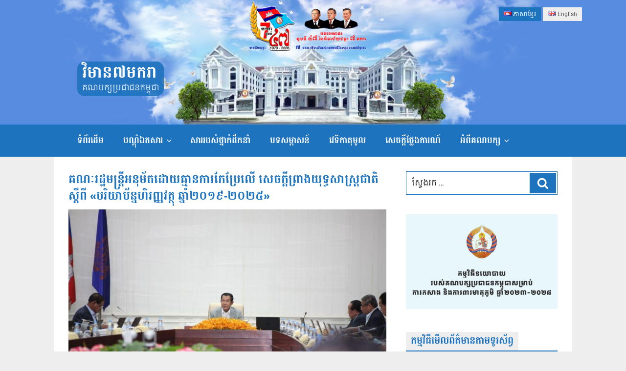

--- FILE ---
content_type: text/html; charset=UTF-8
request_url: https://www.cpp.org.kh/details/139597
body_size: 32910
content:
<!DOCTYPE html>
<html lang="km"
    xmlns:og="http://opengraphprotocol.org/schema/"
    xmlns:fb="http://www.facebook.com/2008/fbml" class="no-js no-svg">
<head>
<meta charset="UTF-8">
<meta name="viewport" content="width=device-width, initial-scale=1">
<link rel="icon" type="image/png" href="https://www.cpp.org.kh/wp-content/themes/cpptwentyseventeen/assets/images/CPP-LOGO-32X32.png">
<script>(function(html){html.className = html.className.replace(/\bno-js\b/,'js')})(document.documentElement);</script>
<title>គណៈរដ្ឋមន្ត្រីអនុម័តដោយគ្មានការកែប្រែលើ សេចក្តីព្រាងយុទ្ធសាស្រ្តជាតិស្តីពី «បរិយាប័ន្នហិរញ្ញវត្ថុ ឆ្នាំ២០១៩-២០២៥» &#8211; វិមាន៧មករា</title>
<meta name='robots' content='max-image-preview:large' />
	<style>img:is([sizes="auto" i], [sizes^="auto," i]) { contain-intrinsic-size: 3000px 1500px }</style>
	<link rel='dns-prefetch' href='//www.cpp.org.kh' />
<link rel='dns-prefetch' href='//vjs.zencdn.net' />
<link rel="alternate" type="application/rss+xml" title="វិមាន៧មករា &raquo; ព័ត៌មាន​រំលឹក" href="https://www.cpp.org.kh/feed" />
<link rel="alternate" type="application/rss+xml" title="វិមាន៧មករា &raquo; Feed មតិ" href="https://www.cpp.org.kh/comments/feed" />
<link rel="alternate" type="application/rss+xml" title="វិមាន៧មករា &raquo; Feed មតិ គណៈរដ្ឋមន្ត្រីអនុម័តដោយគ្មានការកែប្រែលើ សេចក្តីព្រាងយុទ្ធសាស្រ្តជាតិស្តីពី «បរិយាប័ន្នហិរញ្ញវត្ថុ ឆ្នាំ២០១៩-២០២៥»" href="https://www.cpp.org.kh/details/139597/feed" />
<!--  Essential META Tags -->

<meta property="og:title" content="គណៈរដ្ឋមន្ត្រីអនុម័តដោយគ្មានការកែប្រែលើ សេចក្តីព្រាងយុទ្ធសាស្រ្តជាតិស្តីពី «បរិយាប័ន្នហិរញ្ញវត្ថុ ឆ្នាំ២០១៩-២០២៥»"/>
<meta property="og:description" content="<p>សេចក្តីព្រាងយុទ្ធសាស្រ្តជាតិស្តីពី «បរិយាប័ន្នហិរញ្ញវត្ [&hellip;]</p>
"/>
<meta property="og:type" content="website"/>
<meta property="og:url" content="https://www.cpp.org.kh/details/139597"/>
<meta property="og:image" content="https://www.cpp.org.kh/wp-content/uploads/2019/07/53733-700x394.jpg"/>
<meta property="og:image:type" content="image/jpeg" />
<meta property="og:image:width" content="700" />
<meta property="og:image:height" content="394" />
<meta property="og:image:alt" content="គណៈរដ្ឋមន្ត្រីអនុម័តដោយគ្មានការកែប្រែលើ សេចក្តីព្រាងយុទ្ធសាស្រ្តជាតិស្តីពី «បរិយាប័ន្នហិរញ្ញវត្ថុ ឆ្នាំ២០១៩-២០២៥»" />

<!--  Non-Essential, But Recommended -->

<meta property="og:site_name" content="គណបក្សប្រជាជនកម្ពុជា-វិមាន៧មករា"/>
<meta name="twitter:image:alt" content="គណបក្សប្រជាជនកម្ពុជា-វិមាន៧មករា">

<!--  Non-Essential, But Required for Analytics -->

<meta property="fb:app_id" content="381409555706841" />
<script type="text/javascript">
/* <![CDATA[ */
window._wpemojiSettings = {"baseUrl":"https:\/\/s.w.org\/images\/core\/emoji\/16.0.1\/72x72\/","ext":".png","svgUrl":"https:\/\/s.w.org\/images\/core\/emoji\/16.0.1\/svg\/","svgExt":".svg","source":{"concatemoji":"https:\/\/www.cpp.org.kh\/wp-includes\/js\/wp-emoji-release.min.js?ver=4.4.7"}};
/*! This file is auto-generated */
!function(s,n){var o,i,e;function c(e){try{var t={supportTests:e,timestamp:(new Date).valueOf()};sessionStorage.setItem(o,JSON.stringify(t))}catch(e){}}function p(e,t,n){e.clearRect(0,0,e.canvas.width,e.canvas.height),e.fillText(t,0,0);var t=new Uint32Array(e.getImageData(0,0,e.canvas.width,e.canvas.height).data),a=(e.clearRect(0,0,e.canvas.width,e.canvas.height),e.fillText(n,0,0),new Uint32Array(e.getImageData(0,0,e.canvas.width,e.canvas.height).data));return t.every(function(e,t){return e===a[t]})}function u(e,t){e.clearRect(0,0,e.canvas.width,e.canvas.height),e.fillText(t,0,0);for(var n=e.getImageData(16,16,1,1),a=0;a<n.data.length;a++)if(0!==n.data[a])return!1;return!0}function f(e,t,n,a){switch(t){case"flag":return n(e,"\ud83c\udff3\ufe0f\u200d\u26a7\ufe0f","\ud83c\udff3\ufe0f\u200b\u26a7\ufe0f")?!1:!n(e,"\ud83c\udde8\ud83c\uddf6","\ud83c\udde8\u200b\ud83c\uddf6")&&!n(e,"\ud83c\udff4\udb40\udc67\udb40\udc62\udb40\udc65\udb40\udc6e\udb40\udc67\udb40\udc7f","\ud83c\udff4\u200b\udb40\udc67\u200b\udb40\udc62\u200b\udb40\udc65\u200b\udb40\udc6e\u200b\udb40\udc67\u200b\udb40\udc7f");case"emoji":return!a(e,"\ud83e\udedf")}return!1}function g(e,t,n,a){var r="undefined"!=typeof WorkerGlobalScope&&self instanceof WorkerGlobalScope?new OffscreenCanvas(300,150):s.createElement("canvas"),o=r.getContext("2d",{willReadFrequently:!0}),i=(o.textBaseline="top",o.font="600 32px Arial",{});return e.forEach(function(e){i[e]=t(o,e,n,a)}),i}function t(e){var t=s.createElement("script");t.src=e,t.defer=!0,s.head.appendChild(t)}"undefined"!=typeof Promise&&(o="wpEmojiSettingsSupports",i=["flag","emoji"],n.supports={everything:!0,everythingExceptFlag:!0},e=new Promise(function(e){s.addEventListener("DOMContentLoaded",e,{once:!0})}),new Promise(function(t){var n=function(){try{var e=JSON.parse(sessionStorage.getItem(o));if("object"==typeof e&&"number"==typeof e.timestamp&&(new Date).valueOf()<e.timestamp+604800&&"object"==typeof e.supportTests)return e.supportTests}catch(e){}return null}();if(!n){if("undefined"!=typeof Worker&&"undefined"!=typeof OffscreenCanvas&&"undefined"!=typeof URL&&URL.createObjectURL&&"undefined"!=typeof Blob)try{var e="postMessage("+g.toString()+"("+[JSON.stringify(i),f.toString(),p.toString(),u.toString()].join(",")+"));",a=new Blob([e],{type:"text/javascript"}),r=new Worker(URL.createObjectURL(a),{name:"wpTestEmojiSupports"});return void(r.onmessage=function(e){c(n=e.data),r.terminate(),t(n)})}catch(e){}c(n=g(i,f,p,u))}t(n)}).then(function(e){for(var t in e)n.supports[t]=e[t],n.supports.everything=n.supports.everything&&n.supports[t],"flag"!==t&&(n.supports.everythingExceptFlag=n.supports.everythingExceptFlag&&n.supports[t]);n.supports.everythingExceptFlag=n.supports.everythingExceptFlag&&!n.supports.flag,n.DOMReady=!1,n.readyCallback=function(){n.DOMReady=!0}}).then(function(){return e}).then(function(){var e;n.supports.everything||(n.readyCallback(),(e=n.source||{}).concatemoji?t(e.concatemoji):e.wpemoji&&e.twemoji&&(t(e.twemoji),t(e.wpemoji)))}))}((window,document),window._wpemojiSettings);
/* ]]> */
</script>
<style id='wp-emoji-styles-inline-css' type='text/css'>

	img.wp-smiley, img.emoji {
		display: inline !important;
		border: none !important;
		box-shadow: none !important;
		height: 1em !important;
		width: 1em !important;
		margin: 0 0.07em !important;
		vertical-align: -0.1em !important;
		background: none !important;
		padding: 0 !important;
	}
</style>
<link rel='stylesheet' id='wp-block-library-css' href='https://www.cpp.org.kh/wp-includes/css/dist/block-library/style.min.css?ver=6.8.3' type='text/css' media='all' />
<style id='classic-theme-styles-inline-css' type='text/css'>
/*! This file is auto-generated */
.wp-block-button__link{color:#fff;background-color:#32373c;border-radius:9999px;box-shadow:none;text-decoration:none;padding:calc(.667em + 2px) calc(1.333em + 2px);font-size:1.125em}.wp-block-file__button{background:#32373c;color:#fff;text-decoration:none}
</style>
<style id='global-styles-inline-css' type='text/css'>
:root{--wp--preset--aspect-ratio--square: 1;--wp--preset--aspect-ratio--4-3: 4/3;--wp--preset--aspect-ratio--3-4: 3/4;--wp--preset--aspect-ratio--3-2: 3/2;--wp--preset--aspect-ratio--2-3: 2/3;--wp--preset--aspect-ratio--16-9: 16/9;--wp--preset--aspect-ratio--9-16: 9/16;--wp--preset--color--black: #000000;--wp--preset--color--cyan-bluish-gray: #abb8c3;--wp--preset--color--white: #ffffff;--wp--preset--color--pale-pink: #f78da7;--wp--preset--color--vivid-red: #cf2e2e;--wp--preset--color--luminous-vivid-orange: #ff6900;--wp--preset--color--luminous-vivid-amber: #fcb900;--wp--preset--color--light-green-cyan: #7bdcb5;--wp--preset--color--vivid-green-cyan: #00d084;--wp--preset--color--pale-cyan-blue: #8ed1fc;--wp--preset--color--vivid-cyan-blue: #0693e3;--wp--preset--color--vivid-purple: #9b51e0;--wp--preset--gradient--vivid-cyan-blue-to-vivid-purple: linear-gradient(135deg,rgba(6,147,227,1) 0%,rgb(155,81,224) 100%);--wp--preset--gradient--light-green-cyan-to-vivid-green-cyan: linear-gradient(135deg,rgb(122,220,180) 0%,rgb(0,208,130) 100%);--wp--preset--gradient--luminous-vivid-amber-to-luminous-vivid-orange: linear-gradient(135deg,rgba(252,185,0,1) 0%,rgba(255,105,0,1) 100%);--wp--preset--gradient--luminous-vivid-orange-to-vivid-red: linear-gradient(135deg,rgba(255,105,0,1) 0%,rgb(207,46,46) 100%);--wp--preset--gradient--very-light-gray-to-cyan-bluish-gray: linear-gradient(135deg,rgb(238,238,238) 0%,rgb(169,184,195) 100%);--wp--preset--gradient--cool-to-warm-spectrum: linear-gradient(135deg,rgb(74,234,220) 0%,rgb(151,120,209) 20%,rgb(207,42,186) 40%,rgb(238,44,130) 60%,rgb(251,105,98) 80%,rgb(254,248,76) 100%);--wp--preset--gradient--blush-light-purple: linear-gradient(135deg,rgb(255,206,236) 0%,rgb(152,150,240) 100%);--wp--preset--gradient--blush-bordeaux: linear-gradient(135deg,rgb(254,205,165) 0%,rgb(254,45,45) 50%,rgb(107,0,62) 100%);--wp--preset--gradient--luminous-dusk: linear-gradient(135deg,rgb(255,203,112) 0%,rgb(199,81,192) 50%,rgb(65,88,208) 100%);--wp--preset--gradient--pale-ocean: linear-gradient(135deg,rgb(255,245,203) 0%,rgb(182,227,212) 50%,rgb(51,167,181) 100%);--wp--preset--gradient--electric-grass: linear-gradient(135deg,rgb(202,248,128) 0%,rgb(113,206,126) 100%);--wp--preset--gradient--midnight: linear-gradient(135deg,rgb(2,3,129) 0%,rgb(40,116,252) 100%);--wp--preset--font-size--small: 13px;--wp--preset--font-size--medium: 20px;--wp--preset--font-size--large: 36px;--wp--preset--font-size--x-large: 42px;--wp--preset--spacing--20: 0.44rem;--wp--preset--spacing--30: 0.67rem;--wp--preset--spacing--40: 1rem;--wp--preset--spacing--50: 1.5rem;--wp--preset--spacing--60: 2.25rem;--wp--preset--spacing--70: 3.38rem;--wp--preset--spacing--80: 5.06rem;--wp--preset--shadow--natural: 6px 6px 9px rgba(0, 0, 0, 0.2);--wp--preset--shadow--deep: 12px 12px 50px rgba(0, 0, 0, 0.4);--wp--preset--shadow--sharp: 6px 6px 0px rgba(0, 0, 0, 0.2);--wp--preset--shadow--outlined: 6px 6px 0px -3px rgba(255, 255, 255, 1), 6px 6px rgba(0, 0, 0, 1);--wp--preset--shadow--crisp: 6px 6px 0px rgba(0, 0, 0, 1);}:where(.is-layout-flex){gap: 0.5em;}:where(.is-layout-grid){gap: 0.5em;}body .is-layout-flex{display: flex;}.is-layout-flex{flex-wrap: wrap;align-items: center;}.is-layout-flex > :is(*, div){margin: 0;}body .is-layout-grid{display: grid;}.is-layout-grid > :is(*, div){margin: 0;}:where(.wp-block-columns.is-layout-flex){gap: 2em;}:where(.wp-block-columns.is-layout-grid){gap: 2em;}:where(.wp-block-post-template.is-layout-flex){gap: 1.25em;}:where(.wp-block-post-template.is-layout-grid){gap: 1.25em;}.has-black-color{color: var(--wp--preset--color--black) !important;}.has-cyan-bluish-gray-color{color: var(--wp--preset--color--cyan-bluish-gray) !important;}.has-white-color{color: var(--wp--preset--color--white) !important;}.has-pale-pink-color{color: var(--wp--preset--color--pale-pink) !important;}.has-vivid-red-color{color: var(--wp--preset--color--vivid-red) !important;}.has-luminous-vivid-orange-color{color: var(--wp--preset--color--luminous-vivid-orange) !important;}.has-luminous-vivid-amber-color{color: var(--wp--preset--color--luminous-vivid-amber) !important;}.has-light-green-cyan-color{color: var(--wp--preset--color--light-green-cyan) !important;}.has-vivid-green-cyan-color{color: var(--wp--preset--color--vivid-green-cyan) !important;}.has-pale-cyan-blue-color{color: var(--wp--preset--color--pale-cyan-blue) !important;}.has-vivid-cyan-blue-color{color: var(--wp--preset--color--vivid-cyan-blue) !important;}.has-vivid-purple-color{color: var(--wp--preset--color--vivid-purple) !important;}.has-black-background-color{background-color: var(--wp--preset--color--black) !important;}.has-cyan-bluish-gray-background-color{background-color: var(--wp--preset--color--cyan-bluish-gray) !important;}.has-white-background-color{background-color: var(--wp--preset--color--white) !important;}.has-pale-pink-background-color{background-color: var(--wp--preset--color--pale-pink) !important;}.has-vivid-red-background-color{background-color: var(--wp--preset--color--vivid-red) !important;}.has-luminous-vivid-orange-background-color{background-color: var(--wp--preset--color--luminous-vivid-orange) !important;}.has-luminous-vivid-amber-background-color{background-color: var(--wp--preset--color--luminous-vivid-amber) !important;}.has-light-green-cyan-background-color{background-color: var(--wp--preset--color--light-green-cyan) !important;}.has-vivid-green-cyan-background-color{background-color: var(--wp--preset--color--vivid-green-cyan) !important;}.has-pale-cyan-blue-background-color{background-color: var(--wp--preset--color--pale-cyan-blue) !important;}.has-vivid-cyan-blue-background-color{background-color: var(--wp--preset--color--vivid-cyan-blue) !important;}.has-vivid-purple-background-color{background-color: var(--wp--preset--color--vivid-purple) !important;}.has-black-border-color{border-color: var(--wp--preset--color--black) !important;}.has-cyan-bluish-gray-border-color{border-color: var(--wp--preset--color--cyan-bluish-gray) !important;}.has-white-border-color{border-color: var(--wp--preset--color--white) !important;}.has-pale-pink-border-color{border-color: var(--wp--preset--color--pale-pink) !important;}.has-vivid-red-border-color{border-color: var(--wp--preset--color--vivid-red) !important;}.has-luminous-vivid-orange-border-color{border-color: var(--wp--preset--color--luminous-vivid-orange) !important;}.has-luminous-vivid-amber-border-color{border-color: var(--wp--preset--color--luminous-vivid-amber) !important;}.has-light-green-cyan-border-color{border-color: var(--wp--preset--color--light-green-cyan) !important;}.has-vivid-green-cyan-border-color{border-color: var(--wp--preset--color--vivid-green-cyan) !important;}.has-pale-cyan-blue-border-color{border-color: var(--wp--preset--color--pale-cyan-blue) !important;}.has-vivid-cyan-blue-border-color{border-color: var(--wp--preset--color--vivid-cyan-blue) !important;}.has-vivid-purple-border-color{border-color: var(--wp--preset--color--vivid-purple) !important;}.has-vivid-cyan-blue-to-vivid-purple-gradient-background{background: var(--wp--preset--gradient--vivid-cyan-blue-to-vivid-purple) !important;}.has-light-green-cyan-to-vivid-green-cyan-gradient-background{background: var(--wp--preset--gradient--light-green-cyan-to-vivid-green-cyan) !important;}.has-luminous-vivid-amber-to-luminous-vivid-orange-gradient-background{background: var(--wp--preset--gradient--luminous-vivid-amber-to-luminous-vivid-orange) !important;}.has-luminous-vivid-orange-to-vivid-red-gradient-background{background: var(--wp--preset--gradient--luminous-vivid-orange-to-vivid-red) !important;}.has-very-light-gray-to-cyan-bluish-gray-gradient-background{background: var(--wp--preset--gradient--very-light-gray-to-cyan-bluish-gray) !important;}.has-cool-to-warm-spectrum-gradient-background{background: var(--wp--preset--gradient--cool-to-warm-spectrum) !important;}.has-blush-light-purple-gradient-background{background: var(--wp--preset--gradient--blush-light-purple) !important;}.has-blush-bordeaux-gradient-background{background: var(--wp--preset--gradient--blush-bordeaux) !important;}.has-luminous-dusk-gradient-background{background: var(--wp--preset--gradient--luminous-dusk) !important;}.has-pale-ocean-gradient-background{background: var(--wp--preset--gradient--pale-ocean) !important;}.has-electric-grass-gradient-background{background: var(--wp--preset--gradient--electric-grass) !important;}.has-midnight-gradient-background{background: var(--wp--preset--gradient--midnight) !important;}.has-small-font-size{font-size: var(--wp--preset--font-size--small) !important;}.has-medium-font-size{font-size: var(--wp--preset--font-size--medium) !important;}.has-large-font-size{font-size: var(--wp--preset--font-size--large) !important;}.has-x-large-font-size{font-size: var(--wp--preset--font-size--x-large) !important;}
:where(.wp-block-post-template.is-layout-flex){gap: 1.25em;}:where(.wp-block-post-template.is-layout-grid){gap: 1.25em;}
:where(.wp-block-columns.is-layout-flex){gap: 2em;}:where(.wp-block-columns.is-layout-grid){gap: 2em;}
:root :where(.wp-block-pullquote){font-size: 1.5em;line-height: 1.6;}
</style>
<link rel='stylesheet' id='twentyseventeen-style-css' href='https://www.cpp.org.kh/wp-content/themes/cpptwentyseventeen/style.css?ver=6.8.3' type='text/css' media='all' />
<link rel='stylesheet' id='custom-css-css' href='https://www.cpp.org.kh/wp-content/themes/cpptwentyseventeen/assets/css/custom.css?ver=1.0' type='text/css' media='all' />
<link rel='stylesheet' id='slick-css-css' href='https://www.cpp.org.kh/wp-content/themes/cpptwentyseventeen/assets/slick/slick.css?ver=1.0' type='text/css' media='all' />
<link rel='stylesheet' id='slick-theme-css-css' href='https://www.cpp.org.kh/wp-content/themes/cpptwentyseventeen/assets/slick/slick-theme.css?ver=1.0' type='text/css' media='all' />
<link rel='stylesheet' id='fontawesome-css' href='https://www.cpp.org.kh/wp-content/themes/cpptwentyseventeen/assets/css/fontawesome-all.min.css?ver=1.0' type='text/css' media='all' />
<!--[if lt IE 9]>
<link rel='stylesheet' id='twentyseventeen-ie8-css' href='https://www.cpp.org.kh/wp-content/themes/cpptwentyseventeen/assets/css/ie8.css?ver=1.0' type='text/css' media='all' />
<![endif]-->
<link rel='stylesheet' id='videojs-css' href='https://vjs.zencdn.net/7.3.0/video-js.min.css?ver=6.8.3' type='text/css' media='all' />
<!--[if lt IE 9]>
<script type="text/javascript" src="https://www.cpp.org.kh/wp-content/themes/cpptwentyseventeen/assets/js/html5.js?ver=3.7.3" id="html5-js"></script>
<![endif]-->
<script type="text/javascript" src="https://www.cpp.org.kh/wp-includes/js/jquery/jquery.min.js?ver=3.7.1" id="jquery-core-js"></script>
<script type="text/javascript" src="https://www.cpp.org.kh/wp-includes/js/jquery/jquery-migrate.min.js?ver=3.4.1" id="jquery-migrate-js"></script>
<script type="text/javascript" src="https://vjs.zencdn.net/7.3.0/video.min.js?ver=4.4.7" id="videojs-js"></script>
<link rel="https://api.w.org/" href="https://www.cpp.org.kh/wp-json/" /><link rel="alternate" title="JSON" type="application/json" href="https://www.cpp.org.kh/wp-json/wp/v2/posts/139597" /><link rel="EditURI" type="application/rsd+xml" title="RSD" href="https://www.cpp.org.kh/xmlrpc.php?rsd" />
<link rel="canonical" href="https://www.cpp.org.kh/details/139597" />
<link rel='shortlink' href='https://www.cpp.org.kh/?p=139597' />
<link rel="alternate" title="oEmbed (JSON)" type="application/json+oembed" href="https://www.cpp.org.kh/wp-json/oembed/1.0/embed?url=https%3A%2F%2Fwww.cpp.org.kh%2Fdetails%2F139597" />
<link rel="alternate" title="oEmbed (XML)" type="text/xml+oembed" href="https://www.cpp.org.kh/wp-json/oembed/1.0/embed?url=https%3A%2F%2Fwww.cpp.org.kh%2Fdetails%2F139597&#038;format=xml" />
<!-- Analytics by WP Statistics - https://wp-statistics.com -->
<link rel="pingback" href="https://www.cpp.org.kh/xmlrpc.php">
<style type="text/css" id="custom-background-css">
body.custom-background { background-image: url("https://www.cpp.org.kh/wp-content/themes/cpptwentyseventeen/assets/images/cpp-banner.jpg"); background-position: left top; background-size: auto; background-repeat: repeat; background-attachment: scroll; }
</style>
	
<!-- Global site tag (gtag.js) - Google Analytics -->
<script async src="https://www.googletagmanager.com/gtag/js?id=UA-162288117-1"></script>
<script>
  window.dataLayer = window.dataLayer || [];
  function gtag(){dataLayer.push(arguments);}
  gtag('js', new Date());

  gtag('config', 'UA-162288117-1');
</script>

</head>

<body class="wp-singular post-template-default single single-post postid-139597 single-format-standard custom-background wp-theme-cpptwentyseventeen group-blog has-header-image has-sidebar colors-light">

<script>
  window.fbAsyncInit = function() {
    FB.init({
      appId      : '381409555706841',
      xfbml      : true,
      version    : 'v3.0'
    });
    FB.AppEvents.logPageView();
  };

  (function(d, s, id){
     var js, fjs = d.getElementsByTagName(s)[0];
     if (d.getElementById(id)) {return;}
     js = d.createElement(s); js.id = id;
     js.src = "https://connect.facebook.net/en_US/sdk.js";
     fjs.parentNode.insertBefore(js, fjs);
   }(document, 'script', 'facebook-jssdk'));
</script>

<div id="page" class="site">
	<a class="skip-link screen-reader-text" href="#content">Skip to content</a>

	<header id="masthead" class="site-header" role="banner">

		<!-- outputs a flags list (without languages names) -->
<div class="languages-switcher">
	<ul>
		<li class="lang-item lang-item-223 lang-item-km current-lang lang-item-first"><a lang="km" hreflang="km" href="https://www.cpp.org.kh/details/139597" aria-current="true"><img src="[data-uri]" alt="" width="16" height="11" style="width: 16px; height: 11px;" /><span style="margin-left:0.3em;">ភាសាខ្មែរ</span></a></li>
	<li class="lang-item lang-item-226 lang-item-en no-translation"><a lang="en-US" hreflang="en-US" href="https://www.cpp.org.kh/en/"><img src="[data-uri]" alt="" width="16" height="11" style="width: 16px; height: 11px;" /><span style="margin-left:0.3em;">English</span></a></li>
	</ul>
</div>
<div class="custom-header">
		
		
			<div id="wp-custom-header" class="desktop-visibility wp-custom-header"><img src="https://www.cpp.org.kh/wp-content/themes/cpptwentyseventeen/assets/images/banner-44.jpg" /></div><div id="wp-custom-header" class="mobile-visibility wp-custom-header"><img src="https://www.cpp.org.kh/wp-content/themes/cpptwentyseventeen/assets/images/banner-44-m.jpg" /></div>		

	<div class="site-branding">
	<div class="wrap">

		
		<div class="site-branding-text">
							<p class="site-title"><a href="https://www.cpp.org.kh/" rel="home">វិមាន៧មករា</a></p>
			
							<p class="site-description">គណបក្សប្រជាជនកម្ពុជា</p>
					</div><!-- .site-branding-text -->

		

	</div><!-- .wrap -->
</div><!-- .site-branding -->

</div><!-- .custom-header -->

					<div class="navigation-top">
				<div class="wrap">
					<nav id="site-navigation" class="main-navigation" role="navigation" aria-label="Top Menu">
	<button class="menu-toggle" aria-controls="top-menu" aria-expanded="false">
		<svg class="icon icon-bars" aria-hidden="true" role="img"> <use href="#icon-bars" xlink:href="#icon-bars"></use> </svg><svg class="icon icon-close" aria-hidden="true" role="img"> <use href="#icon-close" xlink:href="#icon-close"></use> </svg>Menu	</button>

	<div class="menu-main_menu_kh-container"><ul id="top-menu" class="menu"><li id="menu-item-64907" class="menu-item menu-item-type-custom menu-item-object-custom menu-item-home menu-item-64907"><a href="https://www.cpp.org.kh">ទំព័រដើម</a></li>
<li id="menu-item-64908" class="menu-item menu-item-type-taxonomy menu-item-object-category menu-item-has-children menu-item-64908"><a href="https://www.cpp.org.kh/topics/library">បណ្តុំឯកសារ<svg class="icon icon-angle-down" aria-hidden="true" role="img"> <use href="#icon-angle-down" xlink:href="#icon-angle-down"></use> </svg></a>
<ul class="sub-menu">
	<li id="menu-item-64915" class="menu-item menu-item-type-taxonomy menu-item-object-category menu-item-64915"><a href="https://www.cpp.org.kh/topics/leadership-activities">សកម្មភាពថ្នាក់ដឹកនាំ</a></li>
	<li id="menu-item-64916" class="menu-item menu-item-type-taxonomy menu-item-object-category menu-item-64916"><a href="https://www.cpp.org.kh/topics/leadership-gallery">កម្រងរូបភាពថ្នាក់ដឹកនាំ</a></li>
	<li id="menu-item-64924" class="menu-item menu-item-type-taxonomy menu-item-object-category menu-item-64924"><a href="https://www.cpp.org.kh/topics/political-agreement">កិច្ចព្រមព្រៀងនយោបាយ</a></li>
	<li id="menu-item-64927" class="menu-item menu-item-type-taxonomy menu-item-object-category menu-item-64927"><a href="https://www.cpp.org.kh/topics/videos">ឯកសារវីដេអូ</a></li>
</ul>
</li>
<li id="menu-item-64928" class="menu-item menu-item-type-post_type menu-item-object-post menu-item-64928"><a href="https://www.cpp.org.kh/details/248">សាររបស់ថ្នាក់ដឹកនាំ</a></li>
<li id="menu-item-64929" class="menu-item menu-item-type-taxonomy menu-item-object-category menu-item-64929"><a href="https://www.cpp.org.kh/topics/interview">បទសម្ភាសន៍</a></li>
<li id="menu-item-64930" class="menu-item menu-item-type-taxonomy menu-item-object-category menu-item-64930"><a href="https://www.cpp.org.kh/topics/forum">វេទិកាតុមូល</a></li>
<li id="menu-item-64931" class="menu-item menu-item-type-taxonomy menu-item-object-category menu-item-64931"><a href="https://www.cpp.org.kh/topics/statements">សេចក្ដីថ្លែងការណ៍</a></li>
<li id="menu-item-68054" class="menu-item menu-item-type-custom menu-item-object-custom menu-item-has-children menu-item-68054"><a href="#">អំពីគណបក្ស<svg class="icon icon-angle-down" aria-hidden="true" role="img"> <use href="#icon-angle-down" xlink:href="#icon-angle-down"></use> </svg></a>
<ul class="sub-menu">
	<li id="menu-item-65042" class="menu-item menu-item-type-custom menu-item-object-custom menu-item-65042"><a href="https://www.cpp.org.kh/group/standing-committee">សមាជិកគណៈអចិន្ត្រៃយ៍</a></li>
	<li id="menu-item-65043" class="menu-item menu-item-type-custom menu-item-object-custom menu-item-65043"><a href="https://www.cpp.org.kh/group/board">សមាជិកគណៈប្រចាំការ</a></li>
	<li id="menu-item-65044" class="menu-item menu-item-type-custom menu-item-object-custom menu-item-65044"><a href="https://www.cpp.org.kh/group/central-committee">សមាជិកគណៈកម្មាធិការកណ្ដាល</a></li>
	<li id="menu-item-64933" class="menu-item menu-item-type-taxonomy menu-item-object-category menu-item-64933"><a href="https://www.cpp.org.kh/topics/political-program">កម្មវិធីនយោបាយរបស់គណបក្ស</a></li>
	<li id="menu-item-64934" class="menu-item menu-item-type-taxonomy menu-item-object-category menu-item-64934"><a href="https://www.cpp.org.kh/topics/basic-principles-11">គោលការណ៍គ្រឹះ ១១ ចំណុច របស់​គណបក្ស</a></li>
	<li id="menu-item-64935" class="menu-item menu-item-type-taxonomy menu-item-object-category menu-item-64935"><a href="https://www.cpp.org.kh/topics/commune-development-policy">គោលនយោបាយអភិវឌ្ឍន៍ឃុំ-សង្កាត់</a></li>
	<li id="menu-item-64937" class="menu-item menu-item-type-taxonomy menu-item-object-category menu-item-64937"><a href="https://www.cpp.org.kh/topics/regulation">បទបញ្ជាផ្ទៃក្នុងរបស់គណបក្ស</a></li>
	<li id="menu-item-64939" class="menu-item menu-item-type-taxonomy menu-item-object-category menu-item-64939"><a href="https://www.cpp.org.kh/topics/achievements">សមិទ្ធិផលធំៗ របស់គណបក្ស</a></li>
	<li id="menu-item-64940" class="menu-item menu-item-type-taxonomy menu-item-object-category menu-item-64940"><a href="https://www.cpp.org.kh/topics/messages">សាររបស់ថ្នាក់ដឹកនាំគណបក្ស</a></li>
</ul>
</li>
</ul></div>
			<!-- a href="#content" class="menu-scroll-down" --><!-- span class="screen-reader-text" --><!--/span></a-->
	</nav><!-- #site-navigation -->
				</div><!-- .wrap -->
			</div><!-- .navigation-top -->
		
	</header><!-- #masthead -->
	

	<div class="site-content-contain">
		<div id="content" class="site-content">
		<div class="ads-banner">
								</div>

<div class="wrap">
	<div id="primary" class="content-area">
		<main id="main" class="site-main" role="main">

				
		
			<article id="post-139597" class="detail post-139597 post type-post status-publish format-standard has-post-thumbnail hentry category-news">	
	<header class="entry-header">
<h1 class="entry-title">គណៈរដ្ឋមន្ត្រីអនុម័តដោយគ្មានការកែប្រែលើ សេចក្តីព្រាងយុទ្ធសាស្រ្តជាតិស្តីពី «បរិយាប័ន្នហិរញ្ញវត្ថុ ឆ្នាំ២០១៩-២០២៥»</h1><img width="525" height="350" src="https://www.cpp.org.kh/wp-content/uploads/2019/07/53733-768x512.jpg" class="attachment-medium_large size-medium_large wp-post-image" alt="" decoding="async" fetchpriority="high" srcset="https://www.cpp.org.kh/wp-content/uploads/2019/07/53733-768x512.jpg 768w, https://www.cpp.org.kh/wp-content/uploads/2019/07/53733-300x200.jpg 300w, https://www.cpp.org.kh/wp-content/uploads/2019/07/53733-1024x682.jpg 1024w, https://www.cpp.org.kh/wp-content/uploads/2019/07/53733.jpg 1280w" sizes="(max-width: 525px) 100vw, 525px" />		<div style="margin-bottom: 15px; width: 100%; display: inline-block; overflow: hidden;" class="fb-like" data-share="true" data-width="450" data-show-faces="true"></div>
		
		<div class="entry-meta">
<span class="posted-on"><span class="screen-reader-text">Posted on</span> <a href="https://www.cpp.org.kh/details/139597?view=" rel="bookmark"><i class="far fa-clock"></i> <time class="entry-date published" datetime="2019-07-12T16:42:54+07:00">ថ្ងៃ​សុក្រ, 12 ខែ​កក្កដា, 2019</time><time class="updated" datetime="2019-07-12T16:42:54+07:00">ថ្ងៃ​សុក្រ, 12 ខែ​កក្កដា, 2019</time></a></span><span class="byline"> អត្ថបទដោយ <span class="author vcard"><a class="url fn n" href="https://www.cpp.org.kh/details/author/seyha?view=">Nou Seyha</a></span></span>		</div>
		<br/>
		
		
		
	</header>
	<div class="entry-content">
<p style="text-align: left">សេចក្តីព្រាងយុទ្ធសាស្រ្តជាតិស្តីពី «បរិយាប័ន្នហិរញ្ញវត្ថុ ឆ្នាំ២០១៩-២០២៥» ត្រូវបានគណៈរដ្ឋមន្ត្រីអនុម័តទាំងស្រុងហើយនៅក្នុងកិច្ចប្រជុំក្រោមអធិបតីភាពរបស់សម្តេចតេជោ ហ៊ុន សែន នាយករដ្ឋមន្ត្រីនៃកម្ពុជានៅព្រឹកថ្ងៃទី១២ ខែកក្កដា ឆ្នាំ២០១៩នេះ។</p>
<p style="text-align: left">ឯកឧត្តម ផៃ ស៊ីផាន រដ្ឋមន្ត្រីប្រតិភូអមនាយករដ្ឋមន្ត្រី និងជាអ្នកនាំពាក្យរាជរដ្ឋាភិបាល បានឱ្យដឹងថា សេចក្តីព្រាងយុទ្ធសាស្ត្រជាតិនេះ ត្រូវបានអនុម័តដោយគ្មានការកែប្រែលើចំណុចណាមួយនោះឡើយ។</p>
<p style="text-align: left">ឯកឧត្តម ផៃ ស៊ីផាន បានឱ្យដឹងថា សេចក្តីព្រាងច្បាប់យុទ្ធសាស្រ្តជាតិស្តីពី «បរិយាប័ន្នហិរញ្ញវត្ថុ ឆ្នាំ២០១៩-២០២៥» ត្រូវបានរៀបចំឡើងស្របតាមចក្ខុវិស័យនៃ «យុទ្ធសាស្ដ្រចតុកោណ» ដំណាក់កាលទី៤ របស់រាជរដ្ឋាភិបាល ដែលផ្តល់អាទិភាពដល់ការរៀបចំគោលនយោបាយអភិវឌ្ឍន៍តាមវិស័យ និងកំណត់វិធានការជាក់ស្ដែងជាអាទិភាពក្នុងគោលដៅជំរុញកំណើនសេដ្ឋកិច្ច និងការអភិវឌ្ឍសង្គម។</p>
<p style="text-align: left">សេចក្ដីព្រាងយុទ្ធសាស្ត្រជាតិនេះជាក្របខ័ណ្ឌគោលនយោបាយជាតិ ដោយផ្អែកលើយុទ្ធសាស្ត្រ អភិវឌ្ឍវិស័យហិរញ្ញវត្ថុ ឆ្នាំ២០១៦-២០២៥ ដែលមានផែនការការសកម្មភាពគ្រប់ជ្រុងជ្រោយ និងច្បាស់លាស់ និងគាំទ្រដល់ការអនុវត្តប្រកបដោយប្រសិទ្ធភាព ដើម្បីសម្រេចបាននូវប្រព័ន្ធហិរញ្ញវត្ថុមួយ ដែលមានស្ថិរភាព ប្រសិទ្ធភាព និងពិពិធកម្មទីផ្សារហរិញ្ញវត្ថុប្រកបដោយបរិយាប័ន្ន។</p>
<p style="text-align: left">ការយកចិត្តទុកដាក់លើការពង្រីកបរិយាប័ន្នហិរញ្ញវត្ថុ គឺជានិន្នាការសកល មិនត្រឹមតែប្រទេសកម្ពុជាប៉ុណ្ណោះទេ ហើយបណ្ដាប្រទេសជាច្រើនក្នុងពិភពលោក និងស្ថាប័នអន្តរជាតិធំៗ ក៏បានផ្ដល់អាទិភាពដល់របៀបវារៈនេះដែរ។ វិស័យហិរញ្ញវត្ថុប្រកបដោយបរិយាប័ន្ន និងប្រសិទ្ធភាពផ្ដល់នូវសក្ដានុពលក្នុងការបង្កើនជីវភាពរស់នៅរបស់ប្រជាជន ជំរុញសកម្មភាពសេដ្ឋកិច្ច និងធ្វើឲ្យប្រសើរឡើងនូវការផ្ដល់អត្ថប្រយោជន៍សង្គម និងនវានុវត្តន៍វិស័យឯកជន។</p>
<p style="text-align: left">យុទ្ធសាស្ត្រជាតិនេះនឹងចូលរួមកាត់បន្ថយភាពក្រីក្រ និងវិសមភាពនៅកម្ពុជា ជាពិសេសចំពោះស្រ្តីប្រជាជនដែលមានប្រាក់ចំណូលទាប និងសហគ្រាសធុនតូចនឹងមធ្យម ព្រមទាំងគាំទ្រយ៉ាងសកម្មដល់ការអភិវឌ្ឍវិស័យសេដ្ឋកិច្ច និងហិរញ្ញវត្ថុ ប្រកបដោយចីរភាព និងបរិយាប័ន្ន។ ជាមួយគ្នាផងដែរយុទ្ធសាស្ត្រជាតិនេះមានគោលដៅបង្កើនលទ្ធភាពទទួលបានសេវាហិរញ្ញវត្ថុផ្លូវការដែលមានគុណភាពកាត់បន្ថយអត្រាស្ត្រីដែលមិនទាន់ទទួលបានសេវាហិរញ្ញវត្ថុឲ្យបានពាក់កណ្ដាល ពី ២៧% មក១៣% និងពង្រីកការប្រើប្រាស់សេវាហិរញ្ញវត្ថុផ្លុវការពី ៥៩% ទៅ ៧០% ត្រឹមឆ្នាំ ២០២៥ ព្រមទាំងធ្វើឲ្យប្រសើរឡើងនូវសុខុមាលភាពគ្រួសារ និងគាំទ្រកំណើនសេដ្ឋកិច្ច។</p>
<p style="text-align: left">«យុទ្ធសាស្ត្រជាតិស្ដីពីបរិយាប័ន្នហិរញ្ញវត្ថុ ឆ្នាំ២០១៩-២០២៥» ត្រូវបានរំពឹងថា នឹងរួមចំណែកដល់បរិយាប័ន្នហរិញ្ញវត្ថុ តាមរយៈការបង្កើតយុទ្ធសាស្ត្រ សេវាហិរញ្ញវត្ថុ និងម៉ូដែលអាជីវកម្មដែលមានគុណតម្លៃកាន់តែប្រសើរចំពោះប្រជាជនមានប្រាក់ចំណូលទាប និងជួយដល់កំណើនសេដ្ឋកិច្ច និងសុខុមាលភាពសង្គម ព្រមទាំងជំរុញឲ្យមានកិច្ចសហការណ៍កាន់តែជិតសិ្នទ្ធ រវាងភាគីពាក់ព័ន្ធទាំងអស់រួមទាំងដៃគូអភិវឌ្ឍន៍ និងវិស័យឯកជនផងដែរ។</p>
<p style="text-align: left">ឯកឧត្តម ផៃ ស៊ីផាន បានគូសបញ្ជាក់ថា ការអនុម័តសេចក្ដីព្រាង «យុទ្ធសាស្ត្រជាតិ ស្ដីពីបរិយាប័ន្នហិរញ្ញវត្ថុ ឆ្នាំ២០១៩-២០២៥» ជាការបំពេញលក្ខខណ្ឌផ្នែកហិរញ្ញប្បទានជាមួយធនាគារអភិវឌ្ឍន៍អាស៊ីផងដែរ៕</p>
<p style="text-align: center"><img decoding="async" src="http://image.freshnewsasia.com/2019/022/fn-2019-07-12-08-53-03-1.jpg" alt="" width="730" /></p>
<p style="text-align: center"><img decoding="async" src="http://image.freshnewsasia.com/2019/022/fn-2019-07-12-08-53-03-0.jpg" alt="" width="730" /></p>
<p style="text-align: center"><img decoding="async" src="http://image.freshnewsasia.com/2019/022/fn-2019-07-12-08-53-13-0.jpg" alt="" width="730" /></p>
<p style="text-align: center"><img decoding="async" src="http://image.freshnewsasia.com/2019/022/fn-2019-07-12-08-53-13-1.jpg" alt="" width="730" /></p>
<p style="text-align: center"><img decoding="async" src="http://image.freshnewsasia.com/2019/022/fn-2019-07-12-08-53-13-2.jpg" alt="" width="730" /></p>
<p style="text-align: center"><img decoding="async" src="http://image.freshnewsasia.com/2019/022/fn-2019-07-12-08-53-13-3.jpg" alt="" width="730" /></p>
<p><img decoding="async" class="aligncenter" src="http://image.freshnewsasia.com/2019/022/fn-2019-07-12-08-53-14-4.jpg" alt="" width="730" /></p>
	</div><!-- .entry-content -->
<footer class="entry-footer"><span class="cat-tags-links"><span class="cat-links"><svg class="icon icon-folder-open" aria-hidden="true" role="img"> <use href="#icon-folder-open" xlink:href="#icon-folder-open"></use> </svg><span class="screen-reader-text">Categories</span><a href="https://www.cpp.org.kh/topics/news" rel="category tag">ពត៌មានថ្មីៗ</a></span></span></footer> <!-- .entry-footer -->
</article>

	<nav class="navigation post-navigation" aria-label="Posts">
		<h2 class="screen-reader-text">ការ​នាំទិស​ប្រកាស</h2>
		<div class="nav-links"><div class="nav-previous"><a href="https://www.cpp.org.kh/details/139560" rel="prev"><span class="screen-reader-text">អត្ថបទមុន</span><span aria-hidden="true" class="nav-subtitle">ក្រោយ</span> <span class="nav-title"><span class="nav-title-icon-wrapper"><svg class="icon icon-arrow-left" aria-hidden="true" role="img"> <use href="#icon-arrow-left" xlink:href="#icon-arrow-left"></use> </svg></span>កម្មវិធីឈ្វេងយល់បុណ្យអាសាឡ្ហបូជាត្រូវបានប្រារព្ធឡើងលើកដំបូងដែលនៅខេត្តសៀមរាប</span></a></div><div class="nav-next"><a href="https://www.cpp.org.kh/details/139600" rel="next"><span class="screen-reader-text">អត្ថបទបន្ទាប់</span><span aria-hidden="true" class="nav-subtitle">បន្ទាប់</span> <span class="nav-title">សម្ដេចភក្ដី អញ្ជើញ ជាអធិបតី និងថ្លែងសុន្ទរកថាបើកសិក្ខាសាលាស្ដីពីក្របខ័ណ្ឌគោលដៅអភិវឌ្ឍន៍ប្រកបដោយចីរភាពកម្ពុជា ( CSDGs )<span class="nav-title-icon-wrapper"><svg class="icon icon-arrow-right" aria-hidden="true" role="img"> <use href="#icon-arrow-right" xlink:href="#icon-arrow-right"></use> </svg></span></span></a></div></div>
	</nav>
		</main><!-- #main -->
	</div><!-- #primary -->
	
<aside id="secondary" class="widget-area" role="complementary" aria-label="Blog Sidebar">
	<section id="search-2" class="widget widget_search">

<form role="search" method="get" class="search-form" action="https://www.cpp.org.kh/">
	<label for="search-form-6971ac8447bab">
		<span class="screen-reader-text">ការស្វែងរក : </span>
	</label>
	<input type="search" id="search-form-6971ac8447bab" class="search-field" placeholder="ស្វែងរក &hellip;" value="" name="s" />
	<button type="submit" class="search-submit"><svg class="icon icon-search" aria-hidden="true" role="img"> <use href="#icon-search" xlink:href="#icon-search"></use> </svg><span class="screen-reader-text">ស្វែងរក</span></button>
</form>
</section><section id="media_image-2" class="widget widget_media_image"><a href="http://www.cpp.org.kh/details/80399"><img width="768" height="480" src="https://www.cpp.org.kh/wp-content/uploads/2023/07/128853-3.jpg" class="image wp-image-350847  attachment-full size-full" alt="" style="max-width: 100%; height: auto;" decoding="async" loading="lazy" srcset="https://www.cpp.org.kh/wp-content/uploads/2023/07/128853-3.jpg 768w, https://www.cpp.org.kh/wp-content/uploads/2023/07/128853-3-300x188.jpg 300w" sizes="auto, (max-width: 768px) 100vw, 768px" /></a></section><section id="mobile_app_widget-2" class="widget mobile_app_widget"><h2 class="widget-title"><span>កម្មវិធីមើលព័ត៌មានតាមទូរស័ព្វ</span></h2></h2><div class="mobile-app"><a title="Available on the App Store." href="https://itunes.apple.com/us/app/cpp-news/id1397660974?ls=1&mt=8"><img src="https://www.cpp.org.kh/wp-content/themes/cpptwentyseventeen/assets/images/mobile-app-ios.png" /></a><a title="Available on the Google play." href="https://play.google.com/store/apps/details?id=com.kravanh.mobile.CPPNews"><img src="https://www.cpp.org.kh/wp-content/themes/cpptwentyseventeen/assets/images/mobile-app-android.png" /></a></div></section><section id="cpp_post_widget-2" class="widget cpp_post_widget"><h2 class="widget-title"><span><a href="https://www.cpp.org.kh/topics/magazine">ទស្សនាវដ្តីប្រជាជន</a></span></h2></h2>		<ul class="widget-list block-1">
		
						<li>
										<div class="thumbnail">
										
					<a href="https://www.cpp.org.kh/details/448534">
						<img src="https://www.cpp.org.kh/wp-content/uploads/2026/01/177838-1024x724.jpg" />
					</a>
					</div>
										<a href="https://www.cpp.org.kh/details/448534">ទស្សនាវដ្ដីប្រជាជន ឆ្នាំទី២៥ លេខ២៩៥ ខែធ្នូ ឆ្នាំ២០២៥</a>
					<span class="count-view">ចំនួនអាន ( 1.2k ) </span>										
									</li>
			
								<li>
										<a href="https://www.cpp.org.kh/details/444619">ទស្សនាវដ្ដី ប្រជាជន ឆ្នាំទី២៥ លេខ២៩៤ ខែវិច្ឆិកា ឆ្នាំ២០២៥</a>
					<span class="count-view">ចំនួនអាន ( 2.4k ) </span>										
									</li>
			
								<li>
										<a href="https://www.cpp.org.kh/details/436640">ទស្សនាវដ្ដី ប្រជាជន ឆ្នាំទី២៥ លេខ២៩២ ខែកញ្ញា ឆ្នាំ២០២៥</a>
					<span class="count-view">ចំនួនអាន ( 7.1k ) </span>										
									</li>
			
								<li>
										<a href="https://www.cpp.org.kh/details/432374">ទស្សនាវដ្ដីប្រជាជន ឆ្នាំទី២៥ លេខ២៩១ ខែសីហា ឆ្នាំ២០២៥</a>
					<span class="count-view">ចំនួនអាន ( 12.1k ) </span>										
									</li>
			
								<li>
										<a href="https://www.cpp.org.kh/details/428252">ទស្សនាវដ្ដីប្រជាជន ឆ្នាំទី២៥ លេខ២៩០ ខែកក្កដា ឆ្នាំ២០២៥</a>
					<span class="count-view">ចំនួនអាន ( 14.3k ) </span>										
										<div class="format-meta pdf">
						<a href="https://www.cpp.org.kh/wp-content/uploads/2025/08/165956.pdf"><i class="far fa-file-pdf"></i> ទាញយក</a>
					</div>
					<div class="format-meta property">
						44 MB					</div>
									</li>
			
						<div class="clear-float"></div>
		</ul>
		</section><section id="cpp_post_widget-3" class="widget cpp_post_widget"><h2 class="widget-title"><span>ព័ត៌មានពេញនិយម</span></h2></h2>		<ul class="widget-list block-2">
		
						<li>
					<div class="thumbnail">
										
					<a class="" href="https://www.cpp.org.kh/details/448805">
						<img src="https://www.cpp.org.kh/wp-content/uploads/2026/01/177978-150x150.jpg" />
					</a>
					</div>
					<div class="single-title">
						<a href="https://www.cpp.org.kh/details/448805">មន្ទីរទេសចរណ៍រាជធានី-ខេត្តទាំង២៥ ប្តេជ្ញាជំរុញផ្សព្វផ្សាយ និងរៀបចំព្រឹត្តិការណ៍ទេសចរណ៍ឆ្នាំ២០២៦</a>
						<span class="count-view">ចំនួនអាន ( 4.3k ) </span>						 <span class="the-date" ><i class="far fa-clock"></i> ថ្ងៃ​សៅរ៍, 10 ខែ​មករា, 2026</span>						
											
					</div>
					<div class="clear-float"></div>
				</li>
			
								<li>
					<div class="thumbnail">
										
					<a class="" href="https://www.cpp.org.kh/details/447849">
						<img src="https://www.cpp.org.kh/wp-content/uploads/2026/01/177384-150x150.jpg" />
					</a>
					</div>
					<div class="single-title">
						<a href="https://www.cpp.org.kh/details/447849">សារលិខិតជូនពរ សម្តេចអគ្គមហាសេនាបតីតេជោ ហ៊ុន សែន ប្រធានព្រឹទ្ធសភានៃព្រះរាជាណាចក្រកម្ពុជា និងជាប្រធានក្រុមឧត្តមប្រឹក្សាផ្ទាល់ព្រះមហាក្សត្រ នៃព្រះរាជាណាចក្រកម្ពុជា សូមទូលថ្វាយព្រះរាជពរ សម្តេចព្រះមហាសង្ឃរាជទាំងពីរគណៈ ថ្វាយសម្តេចព្រះរាជាគណៈ ថ្វាយព្រះពរសម្តេច ព្រះអង្គម្ចាស់ អ្នកអង្គម្ចាស់ ប្រគេនពរព្រះថេរានុត្ថេរៈគ្រប់ព្រះអង្គ និងជូនពរឯកឧត្តម លោកជំទាវ ថ្នាក់ដឹកនាំ មន្ត្រីរាជការ កងកម្លាំងប្រដាប់អាវុធគ្រប់ប្រភេទ លោកអ្នកឧកញ៉ា អ្នកឧកញ៉ា ឧកញ៉ា បងបងប្អូនជនរួមជាតិ នៃព្រះរាជាណាចក្រកម្ពុជា ក្នុងឱកាសពិធីបុណ្យចូលឆ្នាំថ្មី ឆ្នាំសាកល គ្រិស្តសករាជ២០២៦</a>
						<span class="count-view">ចំនួនអាន ( 2k ) </span>						 <span class="the-date" ><i class="far fa-clock"></i> ថ្ងៃ​ព្រហស្បតិ៍, 1 ខែ​មករា, 2026</span>						
											
					</div>
					<div class="clear-float"></div>
				</li>
			
								<li>
					<div class="thumbnail">
										
					<a class="" href="https://www.cpp.org.kh/details/449182">
						<img src="https://www.cpp.org.kh/wp-content/uploads/2026/01/178183-150x150.jpg" />
					</a>
					</div>
					<div class="single-title">
						<a href="https://www.cpp.org.kh/details/449182">រដ្ឋបាលរាជធានីភ្នំពេញ បើកសន្និបាតបូកសរុបការងារឆ្នាំ២០២៥ និងលើកទិសដៅការងារឆ្នាំ២០២៦ រយៈពេល២ថ្ងៃ</a>
						<span class="count-view">ចំនួនអាន ( 1.4k ) </span>						 <span class="the-date" ><i class="far fa-clock"></i> ថ្ងៃ​ពុធ, 14 ខែ​មករា, 2026</span>						
											
					</div>
					<div class="clear-float"></div>
				</li>
			
								<li>
					<div class="thumbnail">
										
					<a class="" href="https://www.cpp.org.kh/details/447304">
						<img src="https://www.cpp.org.kh/wp-content/uploads/2025/12/177093-150x150.jpg" />
					</a>
					</div>
					<div class="single-title">
						<a href="https://www.cpp.org.kh/details/447304">« ឯកឧត្តម ហ៊ុន ម៉ានី លើកទឹកចិត្តឱ្យគណៈកម្មាធិការគណបក្សខេត្តបន្តយកចិត្តទុកដាក់ចំពោះជនភៀសសឹកដែលមកស្នាក់អាស្រ័យក្នុងដែនសមត្ថកិច្ចរបស់ខ្លួន បង្កេីនចលនាផ្តល់ ឈាម មូនិធិរៃអង្គាសជំនួយសម្រាប់វីរៈកងទ័ព និងជនភៀសសឹកនៅជួរមុខ» </a>
						<span class="count-view">ចំនួនអាន ( 1.2k ) </span>						 <span class="the-date" ><i class="far fa-clock"></i> ថ្ងៃ​សុក្រ, 26 ខែ​ធ្នូ, 2025</span>						
											
					</div>
					<div class="clear-float"></div>
				</li>
			
								<li>
					<div class="thumbnail">
										
					<a class="" href="https://www.cpp.org.kh/details/448534">
						<img src="https://www.cpp.org.kh/wp-content/uploads/2026/01/177838-150x150.jpg" />
					</a>
					</div>
					<div class="single-title">
						<a href="https://www.cpp.org.kh/details/448534">ទស្សនាវដ្ដីប្រជាជន ឆ្នាំទី២៥ លេខ២៩៥ ខែធ្នូ ឆ្នាំ២០២៥</a>
						<span class="count-view">ចំនួនអាន ( 1.2k ) </span>						 <span class="the-date" ><i class="far fa-clock"></i> ថ្ងៃ​ព្រហស្បតិ៍, 8 ខែ​មករា, 2026</span>						
											
					</div>
					<div class="clear-float"></div>
				</li>
			
								<li>
					<div class="thumbnail">
										
					<a class="" href="https://www.cpp.org.kh/details/448477">
						<img src="https://www.cpp.org.kh/wp-content/uploads/2026/01/177807-150x150.jpg" />
					</a>
					</div>
					<div class="single-title">
						<a href="https://www.cpp.org.kh/details/448477">សាររបស់សម្តេចអគ្គមហាសេនាបតីតេជោ ហ៊ុន សែន ប្រធានព្រឹទ្ធសភា នៃព្រះរាជាណាចក្រកម្ពុជា ប្រធានគណបក្សប្រជាជនកម្ពុជា ក្នុងឱកាសរំឭកខួបទី៤៧ នៃទិវាជ័យជម្នះ ៧មករា</a>
						<span class="count-view">ចំនួនអាន ( 1k ) </span>						 <span class="the-date" ><i class="far fa-clock"></i> ថ្ងៃ​ពុធ, 7 ខែ​មករា, 2026</span>						
											
					</div>
					<div class="clear-float"></div>
				</li>
			
								<li>
					<div class="thumbnail">
										
					<a class="" href="https://www.cpp.org.kh/details/447197">
						<img src="https://www.cpp.org.kh/wp-content/uploads/2025/12/177054-150x150.jpg" />
					</a>
					</div>
					<div class="single-title">
						<a href="https://www.cpp.org.kh/details/447197">ថ្នាក់ដឹកនាំសាសនានៅកម្ពុជា ចេញសេចក្តីថ្លែងការណ៍រួម ស្តីពីសកម្មភាពឈ្លានពានរបស់កងទ័ពថៃ មកលើដែនអធិបតេយ្យភាពនិងបូរណភាពទឹកដីកម្ពុជា</a>
						<span class="count-view">ចំនួនអាន ( 661 ) </span>						 <span class="the-date" ><i class="far fa-clock"></i> ថ្ងៃ​ព្រហស្បតិ៍, 25 ខែ​ធ្នូ, 2025</span>						
											
					</div>
					<div class="clear-float"></div>
				</li>
			
						<div class="clear-float"></div>
		</ul>
		</section></aside><!-- #secondary -->
</div><!-- .wrap -->

<div class="wrap">
<section id="cpp_province_link-2" class="home-block-4"><h2 class="widget-title"><span>គេហទំព័ររបស់គណបក្សតាមបណ្តារាជធានី ខេត្ត</span></h2></h2>
		<ul class="provincial-link">
			<li>
				<a href="http://phnompenh.org.kh/">
					<img src="https://www.cpp.org.kh/wp-content/themes/cpptwentyseventeen/assets/images/province/pp.jpg" />
					<p>ភ្នំពេញ</p>
				</a>
			</li>
			<li>
				<a href="http://kandal.org.kh/">
					<img src="https://www.cpp.org.kh/wp-content/themes/cpptwentyseventeen/assets/images/province/kadal.jpg" />
					<p>កណ្តាល</p>
				</a>
			</li>
			<li>
				<a href="http://takeo.org.kh/">
					<img src="https://www.cpp.org.kh/wp-content/themes/cpptwentyseventeen/assets/images/province/takao.jpg" />
					<p>តាកែវ</p>
				</a>
			</li>
			<li>
				<a href="http://kampongspeu.org.kh/">
					<img src="https://www.cpp.org.kh/wp-content/themes/cpptwentyseventeen/assets/images/province/pungspeu.jpg" />
					<p>កំពង់ស្ពឺ</p>
				</a>
			</li>
			<li>
				<a href="http://kampongthom.org.kh/">
					<img src="https://www.cpp.org.kh/wp-content/themes/cpptwentyseventeen/assets/images/province/pungthom.jpg" />
					<p>កំពង់ធំ</p>
				</a>
			</li>
			<li>
				<a href="http://kampongchhnang.org.kh/">
					<img src="https://www.cpp.org.kh/wp-content/themes/cpptwentyseventeen/assets/images/province/pungchnang.jpg" />
					<p>កំពង់ឆ្នាំង</p>
				</a>
			</li>
			<li>
				<a href="http://kampongcham.org.kh/">
					<img src="https://www.cpp.org.kh/wp-content/themes/cpptwentyseventeen/assets/images/province/pungcham.jpg" />
					<p>កំពង់ចាម</p>
				</a>
			</li>
			<li>
				<a href="http://kratie.org.kh/">
					<img src="https://www.cpp.org.kh/wp-content/themes/cpptwentyseventeen/assets/images/province/kratee.jpg" />
					<p>ក្រចេះ</p>
				</a>
			</li>
			<li>
				<a href="http://pursat.org.kh/">
					<img src="https://www.cpp.org.kh/wp-content/themes/cpptwentyseventeen/assets/images/province/porsat.jpg" />
					<p>ពោធិ៍សាត់</p>
				</a>
			</li>
			<li>
				<a href="http://preyveng.org.kh/">
					<img src="https://www.cpp.org.kh/wp-content/themes/cpptwentyseventeen/assets/images/province/preveng.jpg" />
					<p>ព្រៃវែង</p>
				</a>
			</li>
			
			<li>
				<a href="http://siemreap.org.kh/">
					<img src="https://www.cpp.org.kh/wp-content/themes/cpptwentyseventeen/assets/images/province/seimreap.jpg" />
					<p>សៀមរាប</p>
				</a>
			</li>
			<li>
				<a href="http://stungtreng.org.kh/">
					<img src="https://www.cpp.org.kh/wp-content/themes/cpptwentyseventeen/assets/images/province/stengtrang.jpg" />
					<p>ស្ទឹងត្រែង</p>
				</a>
			</li>
			<li>
				<a href="http://svayrieng.org.kh/">
					<img src="https://www.cpp.org.kh/wp-content/themes/cpptwentyseventeen/assets/images/province/svayreang.jpg" />
					<p>ស្វាយរៀង</p>
				</a>
			</li>
			<li>
				<a href="http://pailin.org.kh/">
					<img src="https://www.cpp.org.kh/wp-content/themes/cpptwentyseventeen/assets/images/province/pailen.jpg" />
					<p>ប៉ៃលិន</p>
				</a>
			</li>
			<li>
				<a href="http://preahvihear.org.kh/">
					<img src="https://www.cpp.org.kh/wp-content/themes/cpptwentyseventeen/assets/images/province/presvihear.jpg" />
					<p>ព្រះវិហារ</p>
				</a>
			</li>
			
			
			<li>
				<a href="http://battambang.org.kh/">
					<img src="https://www.cpp.org.kh/wp-content/themes/cpptwentyseventeen/assets/images/province/battambang.jpg" />
					<p>បាត់ដំបង</p>
				</a>
			</li>
			<li>
				<a href="http://odormeanchey.org.kh/">
					<img src="https://www.cpp.org.kh/wp-content/themes/cpptwentyseventeen/assets/images/province/ourdormeanchey.jpg" />
					<p>ឧត្ដរមានជ័យ</p>
				</a>
			</li>
			<li>
				<a href="http://mondulkiri.org.kh/">
					<img src="https://www.cpp.org.kh/wp-content/themes/cpptwentyseventeen/assets/images/province/mundulkiri.jpg" />
					<p>មណ្ឌលគីរី</p>
				</a>
			</li>
			
			<li>
				<a href="http://kep.org.kh/">
					<img src="https://www.cpp.org.kh/wp-content/themes/cpptwentyseventeen/assets/images/province/kep.jpg" />
					<p>កែប</p>
				</a>
			</li>
			<li>
				<a href="http://rattanakiri.org.kh/">
					<img src="https://www.cpp.org.kh/wp-content/themes/cpptwentyseventeen/assets/images/province/ratanakiri.jpg" />
					<p>រតនៈគីរី</p>
				</a>
			</li>
			
			<li>
				<a href="http://kohkong.org.kh/">
					<img src="https://www.cpp.org.kh/wp-content/themes/cpptwentyseventeen/assets/images/province/kohkong.jpg" />
					<p>កោះកុង</p>
				</a>
			</li>
			<li>
				<a href="http://kampot.org.kh/">
					<img src="https://www.cpp.org.kh/wp-content/themes/cpptwentyseventeen/assets/images/province/kompot.jpg" />
					<p>កំពត</p>
				</a>
			</li>
			<li>
				<a href="http://banteaymeanchey.org.kh/">
					<img src="https://www.cpp.org.kh/wp-content/themes/cpptwentyseventeen/assets/images/province/banteaymeanchey.jpg" />
					<p>ប. មានជ័យ</p>
				</a>
			</li>
			<li>
				<a href="http://sihanouk.org.kh/">
					<img src="https://www.cpp.org.kh/wp-content/themes/cpptwentyseventeen/assets/images/province/sihanu.jpg" />
					<p>ព្រះសីហនុ</p>
				</a>
			</li>
			<li>
				<a href="http://tbongkhmom.org.kh/">
					<img src="https://www.cpp.org.kh/wp-content/themes/cpptwentyseventeen/assets/images/province/TbongKhmum.jpg" />
					<p>ត្បូងឃ្មុំ</p>
				</a>
			</li>
			
			<div class="clear-float"></div>
		</ul>
		</section></div>
		</div><!-- #content -->
		<footer id="colophon" class="site-footer" role="contentinfo">
			<div class="wrap">
				

	<div class="site-info">
			
	<section id="text-3" class="copyright-text">			<div class="textwidget"><p>វិមាន7មករា<br />
អាស័យដ្ឋាន លេខ 203 មហាវិថីព្រះនរោត្តម ភូមិ13 សង្កាត់ទន្លេបាសាក់ ខណ្ឌចំការមន រាជធានីភ្នំពេញ ទូរសារ : ០២៣ ២១៥៨០១</p>
</div>
		</section>			
	</div><!-- .site-info -->






			</div><!-- .wrap -->
		</footer><!-- #colophon -->
	</div><!-- .site-content-contain -->
</div><!-- #pages -->
<script type="speculationrules">
{"prefetch":[{"source":"document","where":{"and":[{"href_matches":"\/*"},{"not":{"href_matches":["\/wp-*.php","\/wp-admin\/*","\/wp-content\/uploads\/*","\/wp-content\/*","\/wp-content\/plugins\/*","\/wp-content\/themes\/cpptwentyseventeen\/*","\/*\\?(.+)"]}},{"not":{"selector_matches":"a[rel~=\"nofollow\"]"}},{"not":{"selector_matches":".no-prefetch, .no-prefetch a"}}]},"eagerness":"conservative"}]}
</script>
<script type="text/javascript" src="https://www.cpp.org.kh/wp-content/themes/cpptwentyseventeen/assets/slick/slick.min.js?ver=1.0" id="slick-js-js"></script>
<script type="text/javascript" src="https://www.cpp.org.kh/wp-content/themes/cpptwentyseventeen/assets/js/custom.js?ver=1.0" id="custom-js-js"></script>
<script type="text/javascript" id="twentyseventeen-skip-link-focus-fix-js-extra">
/* <![CDATA[ */
var twentyseventeenScreenReaderText = {"quote":"<svg class=\"icon icon-quote-right\" aria-hidden=\"true\" role=\"img\"> <use href=\"#icon-quote-right\" xlink:href=\"#icon-quote-right\"><\/use> <\/svg>","expand":"Expand child menu","collapse":"Collapse child menu","icon":"<svg class=\"icon icon-angle-down\" aria-hidden=\"true\" role=\"img\"> <use href=\"#icon-angle-down\" xlink:href=\"#icon-angle-down\"><\/use> <span class=\"svg-fallback icon-angle-down\"><\/span><\/svg>"};
/* ]]> */
</script>
<script type="text/javascript" src="https://www.cpp.org.kh/wp-content/themes/cpptwentyseventeen/assets/js/skip-link-focus-fix.js?ver=1.0" id="twentyseventeen-skip-link-focus-fix-js"></script>
<script type="text/javascript" src="https://www.cpp.org.kh/wp-content/themes/cpptwentyseventeen/assets/js/navigation.js?ver=1.0" id="twentyseventeen-navigation-js"></script>
<script type="text/javascript" src="https://www.cpp.org.kh/wp-content/themes/cpptwentyseventeen/assets/js/global.js?ver=1.0" id="twentyseventeen-global-js"></script>
<script type="text/javascript" src="https://www.cpp.org.kh/wp-content/themes/cpptwentyseventeen/assets/js/jquery.scrollTo.js?ver=2.1.2" id="jquery-scrollto-js"></script>
<script type="text/javascript" src="https://www.cpp.org.kh/wp-includes/js/comment-reply.min.js?ver=4.4.7" id="comment-reply-js" async="async" data-wp-strategy="async"></script>
<svg style="position: absolute; width: 0; height: 0; overflow: hidden;" version="1.1" xmlns="http://www.w3.org/2000/svg" xmlns:xlink="http://www.w3.org/1999/xlink">
<defs>
<symbol id="icon-behance" viewBox="0 0 37 32">
<path class="path1" d="M33 6.054h-9.125v2.214h9.125v-2.214zM28.5 13.661q-1.607 0-2.607 0.938t-1.107 2.545h7.286q-0.321-3.482-3.571-3.482zM28.786 24.107q1.125 0 2.179-0.571t1.357-1.554h3.946q-1.786 5.482-7.625 5.482-3.821 0-6.080-2.357t-2.259-6.196q0-3.714 2.33-6.17t6.009-2.455q2.464 0 4.295 1.214t2.732 3.196 0.902 4.429q0 0.304-0.036 0.839h-11.75q0 1.982 1.027 3.063t2.973 1.080zM4.946 23.214h5.286q3.661 0 3.661-2.982 0-3.214-3.554-3.214h-5.393v6.196zM4.946 13.625h5.018q1.393 0 2.205-0.652t0.813-2.027q0-2.571-3.393-2.571h-4.643v5.25zM0 4.536h10.607q1.554 0 2.768 0.25t2.259 0.848 1.607 1.723 0.563 2.75q0 3.232-3.071 4.696 2.036 0.571 3.071 2.054t1.036 3.643q0 1.339-0.438 2.438t-1.179 1.848-1.759 1.268-2.161 0.75-2.393 0.232h-10.911v-22.5z"></path>
</symbol>
<symbol id="icon-deviantart" viewBox="0 0 18 32">
<path class="path1" d="M18.286 5.411l-5.411 10.393 0.429 0.554h4.982v7.411h-9.054l-0.786 0.536-2.536 4.875-0.536 0.536h-5.375v-5.411l5.411-10.411-0.429-0.536h-4.982v-7.411h9.054l0.786-0.536 2.536-4.875 0.536-0.536h5.375v5.411z"></path>
</symbol>
<symbol id="icon-medium" viewBox="0 0 32 32">
<path class="path1" d="M10.661 7.518v20.946q0 0.446-0.223 0.759t-0.652 0.313q-0.304 0-0.589-0.143l-8.304-4.161q-0.375-0.179-0.634-0.598t-0.259-0.83v-20.357q0-0.357 0.179-0.607t0.518-0.25q0.25 0 0.786 0.268l9.125 4.571q0.054 0.054 0.054 0.089zM11.804 9.321l9.536 15.464-9.536-4.75v-10.714zM32 9.643v18.821q0 0.446-0.25 0.723t-0.679 0.277-0.839-0.232l-7.875-3.929zM31.946 7.5q0 0.054-4.58 7.491t-5.366 8.705l-6.964-11.321 5.786-9.411q0.304-0.5 0.929-0.5 0.25 0 0.464 0.107l9.661 4.821q0.071 0.036 0.071 0.107z"></path>
</symbol>
<symbol id="icon-slideshare" viewBox="0 0 32 32">
<path class="path1" d="M15.589 13.214q0 1.482-1.134 2.545t-2.723 1.063-2.723-1.063-1.134-2.545q0-1.5 1.134-2.554t2.723-1.054 2.723 1.054 1.134 2.554zM24.554 13.214q0 1.482-1.125 2.545t-2.732 1.063q-1.589 0-2.723-1.063t-1.134-2.545q0-1.5 1.134-2.554t2.723-1.054q1.607 0 2.732 1.054t1.125 2.554zM28.571 16.429v-11.911q0-1.554-0.571-2.205t-1.982-0.652h-19.857q-1.482 0-2.009 0.607t-0.527 2.25v12.018q0.768 0.411 1.58 0.714t1.446 0.5 1.446 0.33 1.268 0.196 1.25 0.071 1.045 0.009 1.009-0.036 0.795-0.036q1.214-0.018 1.696 0.482 0.107 0.107 0.179 0.161 0.464 0.446 1.089 0.911 0.125-1.625 2.107-1.554 0.089 0 0.652 0.027t0.768 0.036 0.813 0.018 0.946-0.018 0.973-0.080 1.089-0.152 1.107-0.241 1.196-0.348 1.205-0.482 1.286-0.616zM31.482 16.339q-2.161 2.661-6.643 4.5 1.5 5.089-0.411 8.304-1.179 2.018-3.268 2.643-1.857 0.571-3.25-0.268-1.536-0.911-1.464-2.929l-0.018-5.821v-0.018q-0.143-0.036-0.438-0.107t-0.42-0.089l-0.018 6.036q0.071 2.036-1.482 2.929-1.411 0.839-3.268 0.268-2.089-0.643-3.25-2.679-1.875-3.214-0.393-8.268-4.482-1.839-6.643-4.5-0.446-0.661-0.071-1.125t1.071 0.018q0.054 0.036 0.196 0.125t0.196 0.143v-12.393q0-1.286 0.839-2.196t2.036-0.911h22.446q1.196 0 2.036 0.911t0.839 2.196v12.393l0.375-0.268q0.696-0.482 1.071-0.018t-0.071 1.125z"></path>
</symbol>
<symbol id="icon-snapchat-ghost" viewBox="0 0 30 32">
<path class="path1" d="M15.143 2.286q2.393-0.018 4.295 1.223t2.92 3.438q0.482 1.036 0.482 3.196 0 0.839-0.161 3.411 0.25 0.125 0.5 0.125 0.321 0 0.911-0.241t0.911-0.241q0.518 0 1 0.321t0.482 0.821q0 0.571-0.563 0.964t-1.232 0.563-1.232 0.518-0.563 0.848q0 0.268 0.214 0.768 0.661 1.464 1.83 2.679t2.58 1.804q0.5 0.214 1.429 0.411 0.5 0.107 0.5 0.625 0 1.25-3.911 1.839-0.125 0.196-0.196 0.696t-0.25 0.83-0.589 0.33q-0.357 0-1.107-0.116t-1.143-0.116q-0.661 0-1.107 0.089-0.571 0.089-1.125 0.402t-1.036 0.679-1.036 0.723-1.357 0.598-1.768 0.241q-0.929 0-1.723-0.241t-1.339-0.598-1.027-0.723-1.036-0.679-1.107-0.402q-0.464-0.089-1.125-0.089-0.429 0-1.17 0.134t-1.045 0.134q-0.446 0-0.625-0.33t-0.25-0.848-0.196-0.714q-3.911-0.589-3.911-1.839 0-0.518 0.5-0.625 0.929-0.196 1.429-0.411 1.393-0.571 2.58-1.804t1.83-2.679q0.214-0.5 0.214-0.768 0-0.5-0.563-0.848t-1.241-0.527-1.241-0.563-0.563-0.938q0-0.482 0.464-0.813t0.982-0.33q0.268 0 0.857 0.232t0.946 0.232q0.321 0 0.571-0.125-0.161-2.536-0.161-3.393 0-2.179 0.482-3.214 1.143-2.446 3.071-3.536t4.714-1.125z"></path>
</symbol>
<symbol id="icon-yelp" viewBox="0 0 27 32">
<path class="path1" d="M13.804 23.554v2.268q-0.018 5.214-0.107 5.446-0.214 0.571-0.911 0.714-0.964 0.161-3.241-0.679t-2.902-1.589q-0.232-0.268-0.304-0.643-0.018-0.214 0.071-0.464 0.071-0.179 0.607-0.839t3.232-3.857q0.018 0 1.071-1.25 0.268-0.339 0.705-0.438t0.884 0.063q0.429 0.179 0.67 0.518t0.223 0.75zM11.143 19.071q-0.054 0.982-0.929 1.25l-2.143 0.696q-4.911 1.571-5.214 1.571-0.625-0.036-0.964-0.643-0.214-0.446-0.304-1.339-0.143-1.357 0.018-2.973t0.536-2.223 1-0.571q0.232 0 3.607 1.375 1.25 0.518 2.054 0.839l1.5 0.607q0.411 0.161 0.634 0.545t0.205 0.866zM25.893 24.375q-0.125 0.964-1.634 2.875t-2.42 2.268q-0.661 0.25-1.125-0.125-0.25-0.179-3.286-5.125l-0.839-1.375q-0.25-0.375-0.205-0.821t0.348-0.821q0.625-0.768 1.482-0.464 0.018 0.018 2.125 0.714 3.625 1.179 4.321 1.42t0.839 0.366q0.5 0.393 0.393 1.089zM13.893 13.089q0.089 1.821-0.964 2.179-1.036 0.304-2.036-1.268l-6.75-10.679q-0.143-0.625 0.339-1.107 0.732-0.768 3.705-1.598t4.009-0.563q0.714 0.179 0.875 0.804 0.054 0.321 0.393 5.455t0.429 6.777zM25.714 15.018q0.054 0.696-0.464 1.054-0.268 0.179-5.875 1.536-1.196 0.268-1.625 0.411l0.018-0.036q-0.411 0.107-0.821-0.071t-0.661-0.571q-0.536-0.839 0-1.554 0.018-0.018 1.339-1.821 2.232-3.054 2.679-3.643t0.607-0.696q0.5-0.339 1.161-0.036 0.857 0.411 2.196 2.384t1.446 2.991v0.054z"></path>
</symbol>
<symbol id="icon-vine" viewBox="0 0 27 32">
<path class="path1" d="M26.732 14.768v3.536q-1.804 0.411-3.536 0.411-1.161 2.429-2.955 4.839t-3.241 3.848-2.286 1.902q-1.429 0.804-2.893-0.054-0.5-0.304-1.080-0.777t-1.518-1.491-1.83-2.295-1.92-3.286-1.884-4.357-1.634-5.616-1.259-6.964h5.054q0.464 3.893 1.25 7.116t1.866 5.661 2.17 4.205 2.5 3.482q3.018-3.018 5.125-7.25-2.536-1.286-3.982-3.929t-1.446-5.946q0-3.429 1.857-5.616t5.071-2.188q3.179 0 4.875 1.884t1.696 5.313q0 2.839-1.036 5.107-0.125 0.018-0.348 0.054t-0.821 0.036-1.125-0.107-1.107-0.455-0.902-0.92q0.554-1.839 0.554-3.286 0-1.554-0.518-2.357t-1.411-0.804q-0.946 0-1.518 0.884t-0.571 2.509q0 3.321 1.875 5.241t4.768 1.92q1.107 0 2.161-0.25z"></path>
</symbol>
<symbol id="icon-vk" viewBox="0 0 35 32">
<path class="path1" d="M34.232 9.286q0.411 1.143-2.679 5.25-0.429 0.571-1.161 1.518-1.393 1.786-1.607 2.339-0.304 0.732 0.25 1.446 0.304 0.375 1.446 1.464h0.018l0.071 0.071q2.518 2.339 3.411 3.946 0.054 0.089 0.116 0.223t0.125 0.473-0.009 0.607-0.446 0.491-1.054 0.223l-4.571 0.071q-0.429 0.089-1-0.089t-0.929-0.393l-0.357-0.214q-0.536-0.375-1.25-1.143t-1.223-1.384-1.089-1.036-1.009-0.277q-0.054 0.018-0.143 0.063t-0.304 0.259-0.384 0.527-0.304 0.929-0.116 1.384q0 0.268-0.063 0.491t-0.134 0.33l-0.071 0.089q-0.321 0.339-0.946 0.393h-2.054q-1.268 0.071-2.607-0.295t-2.348-0.946-1.839-1.179-1.259-1.027l-0.446-0.429q-0.179-0.179-0.491-0.536t-1.277-1.625-1.893-2.696-2.188-3.768-2.33-4.857q-0.107-0.286-0.107-0.482t0.054-0.286l0.071-0.107q0.268-0.339 1.018-0.339l4.893-0.036q0.214 0.036 0.411 0.116t0.286 0.152l0.089 0.054q0.286 0.196 0.429 0.571 0.357 0.893 0.821 1.848t0.732 1.455l0.286 0.518q0.518 1.071 1 1.857t0.866 1.223 0.741 0.688 0.607 0.25 0.482-0.089q0.036-0.018 0.089-0.089t0.214-0.393 0.241-0.839 0.17-1.446 0-2.232q-0.036-0.714-0.161-1.304t-0.25-0.821l-0.107-0.214q-0.446-0.607-1.518-0.768-0.232-0.036 0.089-0.429 0.304-0.339 0.679-0.536 0.946-0.464 4.268-0.429 1.464 0.018 2.411 0.232 0.357 0.089 0.598 0.241t0.366 0.429 0.188 0.571 0.063 0.813-0.018 0.982-0.045 1.259-0.027 1.473q0 0.196-0.018 0.75t-0.009 0.857 0.063 0.723 0.205 0.696 0.402 0.438q0.143 0.036 0.304 0.071t0.464-0.196 0.679-0.616 0.929-1.196 1.214-1.92q1.071-1.857 1.911-4.018 0.071-0.179 0.179-0.313t0.196-0.188l0.071-0.054 0.089-0.045t0.232-0.054 0.357-0.009l5.143-0.036q0.696-0.089 1.143 0.045t0.554 0.295z"></path>
</symbol>
<symbol id="icon-search" viewBox="0 0 30 32">
<path class="path1" d="M20.571 14.857q0-3.304-2.348-5.652t-5.652-2.348-5.652 2.348-2.348 5.652 2.348 5.652 5.652 2.348 5.652-2.348 2.348-5.652zM29.714 29.714q0 0.929-0.679 1.607t-1.607 0.679q-0.964 0-1.607-0.679l-6.125-6.107q-3.196 2.214-7.125 2.214-2.554 0-4.884-0.991t-4.018-2.679-2.679-4.018-0.991-4.884 0.991-4.884 2.679-4.018 4.018-2.679 4.884-0.991 4.884 0.991 4.018 2.679 2.679 4.018 0.991 4.884q0 3.929-2.214 7.125l6.125 6.125q0.661 0.661 0.661 1.607z"></path>
</symbol>
<symbol id="icon-envelope-o" viewBox="0 0 32 32">
<path class="path1" d="M29.714 26.857v-13.714q-0.571 0.643-1.232 1.179-4.786 3.679-7.607 6.036-0.911 0.768-1.482 1.196t-1.545 0.866-1.83 0.438h-0.036q-0.857 0-1.83-0.438t-1.545-0.866-1.482-1.196q-2.821-2.357-7.607-6.036-0.661-0.536-1.232-1.179v13.714q0 0.232 0.17 0.402t0.402 0.17h26.286q0.232 0 0.402-0.17t0.17-0.402zM29.714 8.089v-0.438t-0.009-0.232-0.054-0.223-0.098-0.161-0.161-0.134-0.25-0.045h-26.286q-0.232 0-0.402 0.17t-0.17 0.402q0 3 2.625 5.071 3.446 2.714 7.161 5.661 0.107 0.089 0.625 0.527t0.821 0.67 0.795 0.563 0.902 0.491 0.768 0.161h0.036q0.357 0 0.768-0.161t0.902-0.491 0.795-0.563 0.821-0.67 0.625-0.527q3.714-2.946 7.161-5.661 0.964-0.768 1.795-2.063t0.83-2.348zM32 7.429v19.429q0 1.179-0.839 2.018t-2.018 0.839h-26.286q-1.179 0-2.018-0.839t-0.839-2.018v-19.429q0-1.179 0.839-2.018t2.018-0.839h26.286q1.179 0 2.018 0.839t0.839 2.018z"></path>
</symbol>
<symbol id="icon-close" viewBox="0 0 25 32">
<path class="path1" d="M23.179 23.607q0 0.714-0.5 1.214l-2.429 2.429q-0.5 0.5-1.214 0.5t-1.214-0.5l-5.25-5.25-5.25 5.25q-0.5 0.5-1.214 0.5t-1.214-0.5l-2.429-2.429q-0.5-0.5-0.5-1.214t0.5-1.214l5.25-5.25-5.25-5.25q-0.5-0.5-0.5-1.214t0.5-1.214l2.429-2.429q0.5-0.5 1.214-0.5t1.214 0.5l5.25 5.25 5.25-5.25q0.5-0.5 1.214-0.5t1.214 0.5l2.429 2.429q0.5 0.5 0.5 1.214t-0.5 1.214l-5.25 5.25 5.25 5.25q0.5 0.5 0.5 1.214z"></path>
</symbol>
<symbol id="icon-angle-down" viewBox="0 0 21 32">
<path class="path1" d="M19.196 13.143q0 0.232-0.179 0.411l-8.321 8.321q-0.179 0.179-0.411 0.179t-0.411-0.179l-8.321-8.321q-0.179-0.179-0.179-0.411t0.179-0.411l0.893-0.893q0.179-0.179 0.411-0.179t0.411 0.179l7.018 7.018 7.018-7.018q0.179-0.179 0.411-0.179t0.411 0.179l0.893 0.893q0.179 0.179 0.179 0.411z"></path>
</symbol>
<symbol id="icon-folder-open" viewBox="0 0 34 32">
<path class="path1" d="M33.554 17q0 0.554-0.554 1.179l-6 7.071q-0.768 0.911-2.152 1.545t-2.563 0.634h-19.429q-0.607 0-1.080-0.232t-0.473-0.768q0-0.554 0.554-1.179l6-7.071q0.768-0.911 2.152-1.545t2.563-0.634h19.429q0.607 0 1.080 0.232t0.473 0.768zM27.429 10.857v2.857h-14.857q-1.679 0-3.518 0.848t-2.929 2.134l-6.107 7.179q0-0.071-0.009-0.223t-0.009-0.223v-17.143q0-1.643 1.179-2.821t2.821-1.179h5.714q1.643 0 2.821 1.179t1.179 2.821v0.571h9.714q1.643 0 2.821 1.179t1.179 2.821z"></path>
</symbol>
<symbol id="icon-twitter" viewBox="0 0 30 32">
<path class="path1" d="M28.929 7.286q-1.196 1.75-2.893 2.982 0.018 0.25 0.018 0.75 0 2.321-0.679 4.634t-2.063 4.437-3.295 3.759-4.607 2.607-5.768 0.973q-4.839 0-8.857-2.589 0.625 0.071 1.393 0.071 4.018 0 7.161-2.464-1.875-0.036-3.357-1.152t-2.036-2.848q0.589 0.089 1.089 0.089 0.768 0 1.518-0.196-2-0.411-3.313-1.991t-1.313-3.67v-0.071q1.214 0.679 2.607 0.732-1.179-0.786-1.875-2.054t-0.696-2.75q0-1.571 0.786-2.911 2.161 2.661 5.259 4.259t6.634 1.777q-0.143-0.679-0.143-1.321 0-2.393 1.688-4.080t4.080-1.688q2.5 0 4.214 1.821 1.946-0.375 3.661-1.393-0.661 2.054-2.536 3.179 1.661-0.179 3.321-0.893z"></path>
</symbol>
<symbol id="icon-facebook" viewBox="0 0 19 32">
<path class="path1" d="M17.125 0.214v4.714h-2.804q-1.536 0-2.071 0.643t-0.536 1.929v3.375h5.232l-0.696 5.286h-4.536v13.554h-5.464v-13.554h-4.554v-5.286h4.554v-3.893q0-3.321 1.857-5.152t4.946-1.83q2.625 0 4.071 0.214z"></path>
</symbol>
<symbol id="icon-github" viewBox="0 0 27 32">
<path class="path1" d="M13.714 2.286q3.732 0 6.884 1.839t4.991 4.991 1.839 6.884q0 4.482-2.616 8.063t-6.759 4.955q-0.482 0.089-0.714-0.125t-0.232-0.536q0-0.054 0.009-1.366t0.009-2.402q0-1.732-0.929-2.536 1.018-0.107 1.83-0.321t1.679-0.696 1.446-1.188 0.946-1.875 0.366-2.688q0-2.125-1.411-3.679 0.661-1.625-0.143-3.643-0.5-0.161-1.446 0.196t-1.643 0.786l-0.679 0.429q-1.661-0.464-3.429-0.464t-3.429 0.464q-0.286-0.196-0.759-0.482t-1.491-0.688-1.518-0.241q-0.804 2.018-0.143 3.643-1.411 1.554-1.411 3.679 0 1.518 0.366 2.679t0.938 1.875 1.438 1.196 1.679 0.696 1.83 0.321q-0.696 0.643-0.875 1.839-0.375 0.179-0.804 0.268t-1.018 0.089-1.17-0.384-0.991-1.116q-0.339-0.571-0.866-0.929t-0.884-0.429l-0.357-0.054q-0.375 0-0.518 0.080t-0.089 0.205 0.161 0.25 0.232 0.214l0.125 0.089q0.393 0.179 0.777 0.679t0.563 0.911l0.179 0.411q0.232 0.679 0.786 1.098t1.196 0.536 1.241 0.125 0.991-0.063l0.411-0.071q0 0.679 0.009 1.58t0.009 0.973q0 0.321-0.232 0.536t-0.714 0.125q-4.143-1.375-6.759-4.955t-2.616-8.063q0-3.732 1.839-6.884t4.991-4.991 6.884-1.839zM5.196 21.982q0.054-0.125-0.125-0.214-0.179-0.054-0.232 0.036-0.054 0.125 0.125 0.214 0.161 0.107 0.232-0.036zM5.75 22.589q0.125-0.089-0.036-0.286-0.179-0.161-0.286-0.054-0.125 0.089 0.036 0.286 0.179 0.179 0.286 0.054zM6.286 23.393q0.161-0.125 0-0.339-0.143-0.232-0.304-0.107-0.161 0.089 0 0.321t0.304 0.125zM7.036 24.143q0.143-0.143-0.071-0.339-0.214-0.214-0.357-0.054-0.161 0.143 0.071 0.339 0.214 0.214 0.357 0.054zM8.054 24.589q0.054-0.196-0.232-0.286-0.268-0.071-0.339 0.125t0.232 0.268q0.268 0.107 0.339-0.107zM9.179 24.679q0-0.232-0.304-0.196-0.286 0-0.286 0.196 0 0.232 0.304 0.196 0.286 0 0.286-0.196zM10.214 24.5q-0.036-0.196-0.321-0.161-0.286 0.054-0.25 0.268t0.321 0.143 0.25-0.25z"></path>
</symbol>
<symbol id="icon-bars" viewBox="0 0 27 32">
<path class="path1" d="M27.429 24v2.286q0 0.464-0.339 0.804t-0.804 0.339h-25.143q-0.464 0-0.804-0.339t-0.339-0.804v-2.286q0-0.464 0.339-0.804t0.804-0.339h25.143q0.464 0 0.804 0.339t0.339 0.804zM27.429 14.857v2.286q0 0.464-0.339 0.804t-0.804 0.339h-25.143q-0.464 0-0.804-0.339t-0.339-0.804v-2.286q0-0.464 0.339-0.804t0.804-0.339h25.143q0.464 0 0.804 0.339t0.339 0.804zM27.429 5.714v2.286q0 0.464-0.339 0.804t-0.804 0.339h-25.143q-0.464 0-0.804-0.339t-0.339-0.804v-2.286q0-0.464 0.339-0.804t0.804-0.339h25.143q0.464 0 0.804 0.339t0.339 0.804z"></path>
</symbol>
<symbol id="icon-google-plus" viewBox="0 0 41 32">
<path class="path1" d="M25.661 16.304q0 3.714-1.554 6.616t-4.429 4.536-6.589 1.634q-2.661 0-5.089-1.036t-4.179-2.786-2.786-4.179-1.036-5.089 1.036-5.089 2.786-4.179 4.179-2.786 5.089-1.036q5.107 0 8.768 3.429l-3.554 3.411q-2.089-2.018-5.214-2.018-2.196 0-4.063 1.107t-2.955 3.009-1.089 4.152 1.089 4.152 2.955 3.009 4.063 1.107q1.482 0 2.723-0.411t2.045-1.027 1.402-1.402 0.875-1.482 0.384-1.321h-7.429v-4.5h12.357q0.214 1.125 0.214 2.179zM41.143 14.125v3.75h-3.732v3.732h-3.75v-3.732h-3.732v-3.75h3.732v-3.732h3.75v3.732h3.732z"></path>
</symbol>
<symbol id="icon-linkedin" viewBox="0 0 27 32">
<path class="path1" d="M6.232 11.161v17.696h-5.893v-17.696h5.893zM6.607 5.696q0.018 1.304-0.902 2.179t-2.42 0.875h-0.036q-1.464 0-2.357-0.875t-0.893-2.179q0-1.321 0.92-2.188t2.402-0.866 2.375 0.866 0.911 2.188zM27.429 18.714v10.143h-5.875v-9.464q0-1.875-0.723-2.938t-2.259-1.063q-1.125 0-1.884 0.616t-1.134 1.527q-0.196 0.536-0.196 1.446v9.875h-5.875q0.036-7.125 0.036-11.554t-0.018-5.286l-0.018-0.857h5.875v2.571h-0.036q0.357-0.571 0.732-1t1.009-0.929 1.554-0.777 2.045-0.277q3.054 0 4.911 2.027t1.857 5.938z"></path>
</symbol>
<symbol id="icon-quote-right" viewBox="0 0 30 32">
<path class="path1" d="M13.714 5.714v12.571q0 1.857-0.723 3.545t-1.955 2.92-2.92 1.955-3.545 0.723h-1.143q-0.464 0-0.804-0.339t-0.339-0.804v-2.286q0-0.464 0.339-0.804t0.804-0.339h1.143q1.893 0 3.232-1.339t1.339-3.232v-0.571q0-0.714-0.5-1.214t-1.214-0.5h-4q-1.429 0-2.429-1t-1-2.429v-6.857q0-1.429 1-2.429t2.429-1h6.857q1.429 0 2.429 1t1 2.429zM29.714 5.714v12.571q0 1.857-0.723 3.545t-1.955 2.92-2.92 1.955-3.545 0.723h-1.143q-0.464 0-0.804-0.339t-0.339-0.804v-2.286q0-0.464 0.339-0.804t0.804-0.339h1.143q1.893 0 3.232-1.339t1.339-3.232v-0.571q0-0.714-0.5-1.214t-1.214-0.5h-4q-1.429 0-2.429-1t-1-2.429v-6.857q0-1.429 1-2.429t2.429-1h6.857q1.429 0 2.429 1t1 2.429z"></path>
</symbol>
<symbol id="icon-mail-reply" viewBox="0 0 32 32">
<path class="path1" d="M32 20q0 2.964-2.268 8.054-0.054 0.125-0.188 0.429t-0.241 0.536-0.232 0.393q-0.214 0.304-0.5 0.304-0.268 0-0.42-0.179t-0.152-0.446q0-0.161 0.045-0.473t0.045-0.42q0.089-1.214 0.089-2.196 0-1.804-0.313-3.232t-0.866-2.473-1.429-1.804-1.884-1.241-2.375-0.759-2.75-0.384-3.134-0.107h-4v4.571q0 0.464-0.339 0.804t-0.804 0.339-0.804-0.339l-9.143-9.143q-0.339-0.339-0.339-0.804t0.339-0.804l9.143-9.143q0.339-0.339 0.804-0.339t0.804 0.339 0.339 0.804v4.571h4q12.732 0 15.625 7.196 0.946 2.393 0.946 5.946z"></path>
</symbol>
<symbol id="icon-youtube" viewBox="0 0 27 32">
<path class="path1" d="M17.339 22.214v3.768q0 1.196-0.696 1.196-0.411 0-0.804-0.393v-5.375q0.393-0.393 0.804-0.393 0.696 0 0.696 1.196zM23.375 22.232v0.821h-1.607v-0.821q0-1.214 0.804-1.214t0.804 1.214zM6.125 18.339h1.911v-1.679h-5.571v1.679h1.875v10.161h1.786v-10.161zM11.268 28.5h1.589v-8.821h-1.589v6.75q-0.536 0.75-1.018 0.75-0.321 0-0.375-0.375-0.018-0.054-0.018-0.625v-6.5h-1.589v6.982q0 0.875 0.143 1.304 0.214 0.661 1.036 0.661 0.857 0 1.821-1.089v0.964zM18.929 25.857v-3.518q0-1.304-0.161-1.768-0.304-1-1.268-1-0.893 0-1.661 0.964v-3.875h-1.589v11.839h1.589v-0.857q0.804 0.982 1.661 0.982 0.964 0 1.268-0.982 0.161-0.482 0.161-1.786zM24.964 25.679v-0.232h-1.625q0 0.911-0.036 1.089-0.125 0.643-0.714 0.643-0.821 0-0.821-1.232v-1.554h3.196v-1.839q0-1.411-0.482-2.071-0.696-0.911-1.893-0.911-1.214 0-1.911 0.911-0.5 0.661-0.5 2.071v3.089q0 1.411 0.518 2.071 0.696 0.911 1.929 0.911 1.286 0 1.929-0.946 0.321-0.482 0.375-0.964 0.036-0.161 0.036-1.036zM14.107 9.375v-3.75q0-1.232-0.768-1.232t-0.768 1.232v3.75q0 1.25 0.768 1.25t0.768-1.25zM26.946 22.786q0 4.179-0.464 6.25-0.25 1.054-1.036 1.768t-1.821 0.821q-3.286 0.375-9.911 0.375t-9.911-0.375q-1.036-0.107-1.83-0.821t-1.027-1.768q-0.464-2-0.464-6.25 0-4.179 0.464-6.25 0.25-1.054 1.036-1.768t1.839-0.839q3.268-0.357 9.893-0.357t9.911 0.357q1.036 0.125 1.83 0.839t1.027 1.768q0.464 2 0.464 6.25zM9.125 0h1.821l-2.161 7.125v4.839h-1.786v-4.839q-0.25-1.321-1.089-3.786-0.661-1.839-1.161-3.339h1.893l1.268 4.696zM15.732 5.946v3.125q0 1.446-0.5 2.107-0.661 0.911-1.893 0.911-1.196 0-1.875-0.911-0.5-0.679-0.5-2.107v-3.125q0-1.429 0.5-2.089 0.679-0.911 1.875-0.911 1.232 0 1.893 0.911 0.5 0.661 0.5 2.089zM21.714 3.054v8.911h-1.625v-0.982q-0.946 1.107-1.839 1.107-0.821 0-1.054-0.661-0.143-0.429-0.143-1.339v-7.036h1.625v6.554q0 0.589 0.018 0.625 0.054 0.393 0.375 0.393 0.482 0 1.018-0.768v-6.804h1.625z"></path>
</symbol>
<symbol id="icon-dropbox" viewBox="0 0 32 32">
<path class="path1" d="M7.179 12.625l8.821 5.446-6.107 5.089-8.75-5.696zM24.786 22.536v1.929l-8.75 5.232v0.018l-0.018-0.018-0.018 0.018v-0.018l-8.732-5.232v-1.929l2.625 1.714 6.107-5.071v-0.036l0.018 0.018 0.018-0.018v0.036l6.125 5.071zM9.893 2.107l6.107 5.089-8.821 5.429-6.036-4.821zM24.821 12.625l6.036 4.839-8.732 5.696-6.125-5.089zM22.125 2.107l8.732 5.696-6.036 4.821-8.821-5.429z"></path>
</symbol>
<symbol id="icon-instagram" viewBox="0 0 27 32">
<path class="path1" d="M18.286 16q0-1.893-1.339-3.232t-3.232-1.339-3.232 1.339-1.339 3.232 1.339 3.232 3.232 1.339 3.232-1.339 1.339-3.232zM20.75 16q0 2.929-2.054 4.982t-4.982 2.054-4.982-2.054-2.054-4.982 2.054-4.982 4.982-2.054 4.982 2.054 2.054 4.982zM22.679 8.679q0 0.679-0.482 1.161t-1.161 0.482-1.161-0.482-0.482-1.161 0.482-1.161 1.161-0.482 1.161 0.482 0.482 1.161zM13.714 4.75q-0.125 0-1.366-0.009t-1.884 0-1.723 0.054-1.839 0.179-1.277 0.33q-0.893 0.357-1.571 1.036t-1.036 1.571q-0.196 0.518-0.33 1.277t-0.179 1.839-0.054 1.723 0 1.884 0.009 1.366-0.009 1.366 0 1.884 0.054 1.723 0.179 1.839 0.33 1.277q0.357 0.893 1.036 1.571t1.571 1.036q0.518 0.196 1.277 0.33t1.839 0.179 1.723 0.054 1.884 0 1.366-0.009 1.366 0.009 1.884 0 1.723-0.054 1.839-0.179 1.277-0.33q0.893-0.357 1.571-1.036t1.036-1.571q0.196-0.518 0.33-1.277t0.179-1.839 0.054-1.723 0-1.884-0.009-1.366 0.009-1.366 0-1.884-0.054-1.723-0.179-1.839-0.33-1.277q-0.357-0.893-1.036-1.571t-1.571-1.036q-0.518-0.196-1.277-0.33t-1.839-0.179-1.723-0.054-1.884 0-1.366 0.009zM27.429 16q0 4.089-0.089 5.661-0.179 3.714-2.214 5.75t-5.75 2.214q-1.571 0.089-5.661 0.089t-5.661-0.089q-3.714-0.179-5.75-2.214t-2.214-5.75q-0.089-1.571-0.089-5.661t0.089-5.661q0.179-3.714 2.214-5.75t5.75-2.214q1.571-0.089 5.661-0.089t5.661 0.089q3.714 0.179 5.75 2.214t2.214 5.75q0.089 1.571 0.089 5.661z"></path>
</symbol>
<symbol id="icon-flickr" viewBox="0 0 27 32">
<path class="path1" d="M22.286 2.286q2.125 0 3.634 1.509t1.509 3.634v17.143q0 2.125-1.509 3.634t-3.634 1.509h-17.143q-2.125 0-3.634-1.509t-1.509-3.634v-17.143q0-2.125 1.509-3.634t3.634-1.509h17.143zM12.464 16q0-1.571-1.107-2.679t-2.679-1.107-2.679 1.107-1.107 2.679 1.107 2.679 2.679 1.107 2.679-1.107 1.107-2.679zM22.536 16q0-1.571-1.107-2.679t-2.679-1.107-2.679 1.107-1.107 2.679 1.107 2.679 2.679 1.107 2.679-1.107 1.107-2.679z"></path>
</symbol>
<symbol id="icon-tumblr" viewBox="0 0 19 32">
<path class="path1" d="M16.857 23.732l1.429 4.232q-0.411 0.625-1.982 1.179t-3.161 0.571q-1.857 0.036-3.402-0.464t-2.545-1.321-1.696-1.893-0.991-2.143-0.295-2.107v-9.714h-3v-3.839q1.286-0.464 2.304-1.241t1.625-1.607 1.036-1.821 0.607-1.768 0.268-1.58q0.018-0.089 0.080-0.152t0.134-0.063h4.357v7.571h5.946v4.5h-5.964v9.25q0 0.536 0.116 1t0.402 0.938 0.884 0.741 1.455 0.25q1.393-0.036 2.393-0.518z"></path>
</symbol>
<symbol id="icon-dockerhub" viewBox="0 0 24 28">
<path class="path1" d="M1.597 10.257h2.911v2.83H1.597v-2.83zm3.573 0h2.91v2.83H5.17v-2.83zm0-3.627h2.91v2.829H5.17V6.63zm3.57 3.627h2.912v2.83H8.74v-2.83zm0-3.627h2.912v2.829H8.74V6.63zm3.573 3.627h2.911v2.83h-2.911v-2.83zm0-3.627h2.911v2.829h-2.911V6.63zm3.572 3.627h2.911v2.83h-2.911v-2.83zM12.313 3h2.911v2.83h-2.911V3zm-6.65 14.173c-.449 0-.812.354-.812.788 0 .435.364.788.812.788.447 0 .811-.353.811-.788 0-.434-.363-.788-.811-.788"></path>
<path class="path2" d="M28.172 11.721c-.978-.549-2.278-.624-3.388-.306-.136-1.146-.91-2.149-1.83-2.869l-.366-.286-.307.345c-.618.692-.8 1.845-.718 2.73.063.651.273 1.312.685 1.834-.313.183-.668.328-.985.434-.646.212-1.347.33-2.028.33H.083l-.042.429c-.137 1.432.065 2.866.674 4.173l.262.519.03.048c1.8 2.973 4.963 4.225 8.41 4.225 6.672 0 12.174-2.896 14.702-9.015 1.689.085 3.417-.4 4.243-1.968l.211-.4-.401-.223zM5.664 19.458c-.85 0-1.542-.671-1.542-1.497 0-.825.691-1.498 1.541-1.498.849 0 1.54.672 1.54 1.497s-.69 1.498-1.539 1.498z"></path>
</symbol>
<symbol id="icon-dribbble" viewBox="0 0 27 32">
<path class="path1" d="M18.286 26.786q-0.75-4.304-2.5-8.893h-0.036l-0.036 0.018q-0.286 0.107-0.768 0.295t-1.804 0.875-2.446 1.464-2.339 2.045-1.839 2.643l-0.268-0.196q3.286 2.679 7.464 2.679 2.357 0 4.571-0.929zM14.982 15.946q-0.375-0.875-0.946-1.982-5.554 1.661-12.018 1.661-0.018 0.125-0.018 0.375 0 2.214 0.786 4.223t2.214 3.598q0.893-1.589 2.205-2.973t2.545-2.223 2.33-1.446 1.777-0.857l0.661-0.232q0.071-0.018 0.232-0.063t0.232-0.080zM13.071 12.161q-2.143-3.804-4.357-6.75-2.464 1.161-4.179 3.321t-2.286 4.857q5.393 0 10.821-1.429zM25.286 17.857q-3.75-1.071-7.304-0.518 1.554 4.268 2.286 8.375 1.982-1.339 3.304-3.384t1.714-4.473zM10.911 4.625q-0.018 0-0.036 0.018 0.018-0.018 0.036-0.018zM21.446 7.214q-3.304-2.929-7.732-2.929-1.357 0-2.768 0.339 2.339 3.036 4.393 6.821 1.232-0.464 2.321-1.080t1.723-1.098 1.17-1.018 0.67-0.723zM25.429 15.875q-0.054-4.143-2.661-7.321l-0.018 0.018q-0.161 0.214-0.339 0.438t-0.777 0.795-1.268 1.080-1.786 1.161-2.348 1.152q0.446 0.946 0.786 1.696 0.036 0.107 0.116 0.313t0.134 0.295q0.643-0.089 1.33-0.125t1.313-0.036 1.232 0.027 1.143 0.071 1.009 0.098 0.857 0.116 0.652 0.107 0.446 0.080zM27.429 16q0 3.732-1.839 6.884t-4.991 4.991-6.884 1.839-6.884-1.839-4.991-4.991-1.839-6.884 1.839-6.884 4.991-4.991 6.884-1.839 6.884 1.839 4.991 4.991 1.839 6.884z"></path>
</symbol>
<symbol id="icon-skype" viewBox="0 0 27 32">
<path class="path1" d="M20.946 18.982q0-0.893-0.348-1.634t-0.866-1.223-1.304-0.875-1.473-0.607-1.563-0.411l-1.857-0.429q-0.536-0.125-0.786-0.188t-0.625-0.205-0.536-0.286-0.295-0.375-0.134-0.536q0-1.375 2.571-1.375 0.768 0 1.375 0.214t0.964 0.509 0.679 0.598 0.714 0.518 0.857 0.214q0.839 0 1.348-0.571t0.509-1.375q0-0.982-1-1.777t-2.536-1.205-3.25-0.411q-1.214 0-2.357 0.277t-2.134 0.839-1.589 1.554-0.598 2.295q0 1.089 0.339 1.902t1 1.348 1.429 0.866 1.839 0.58l2.607 0.643q1.607 0.393 2 0.643 0.571 0.357 0.571 1.071 0 0.696-0.714 1.152t-1.875 0.455q-0.911 0-1.634-0.286t-1.161-0.688-0.813-0.804-0.821-0.688-0.964-0.286q-0.893 0-1.348 0.536t-0.455 1.339q0 1.643 2.179 2.813t5.196 1.17q1.304 0 2.5-0.33t2.188-0.955 1.58-1.67 0.589-2.348zM27.429 22.857q0 2.839-2.009 4.848t-4.848 2.009q-2.321 0-4.179-1.429-1.375 0.286-2.679 0.286-2.554 0-4.884-0.991t-4.018-2.679-2.679-4.018-0.991-4.884q0-1.304 0.286-2.679-1.429-1.857-1.429-4.179 0-2.839 2.009-4.848t4.848-2.009q2.321 0 4.179 1.429 1.375-0.286 2.679-0.286 2.554 0 4.884 0.991t4.018 2.679 2.679 4.018 0.991 4.884q0 1.304-0.286 2.679 1.429 1.857 1.429 4.179z"></path>
</symbol>
<symbol id="icon-foursquare" viewBox="0 0 23 32">
<path class="path1" d="M17.857 7.75l0.661-3.464q0.089-0.411-0.161-0.714t-0.625-0.304h-12.714q-0.411 0-0.688 0.304t-0.277 0.661v19.661q0 0.125 0.107 0.018l5.196-6.286q0.411-0.464 0.679-0.598t0.857-0.134h4.268q0.393 0 0.661-0.259t0.321-0.527q0.429-2.321 0.661-3.411 0.071-0.375-0.205-0.714t-0.652-0.339h-5.25q-0.518 0-0.857-0.339t-0.339-0.857v-0.75q0-0.518 0.339-0.848t0.857-0.33h6.179q0.321 0 0.625-0.241t0.357-0.527zM21.911 3.786q-0.268 1.304-0.955 4.759t-1.241 6.25-0.625 3.098q-0.107 0.393-0.161 0.58t-0.25 0.58-0.438 0.589-0.688 0.375-1.036 0.179h-4.839q-0.232 0-0.393 0.179-0.143 0.161-7.607 8.821-0.393 0.446-1.045 0.509t-0.866-0.098q-0.982-0.393-0.982-1.75v-25.179q0-0.982 0.679-1.83t2.143-0.848h15.857q1.696 0 2.268 0.946t0.179 2.839zM21.911 3.786l-2.821 14.107q0.071-0.304 0.625-3.098t1.241-6.25 0.955-4.759z"></path>
</symbol>
<symbol id="icon-wordpress" viewBox="0 0 32 32">
<path class="path1" d="M2.268 16q0-2.911 1.196-5.589l6.554 17.946q-3.5-1.696-5.625-5.018t-2.125-7.339zM25.268 15.304q0 0.339-0.045 0.688t-0.179 0.884-0.205 0.786-0.313 1.054-0.313 1.036l-1.357 4.571-4.964-14.75q0.821-0.054 1.571-0.143 0.339-0.036 0.464-0.33t-0.045-0.554-0.509-0.241l-3.661 0.179q-1.339-0.018-3.607-0.179-0.214-0.018-0.366 0.089t-0.205 0.268-0.027 0.33 0.161 0.295 0.348 0.143l1.429 0.143 2.143 5.857-3 9-5-14.857q0.821-0.054 1.571-0.143 0.339-0.036 0.464-0.33t-0.045-0.554-0.509-0.241l-3.661 0.179q-0.125 0-0.411-0.009t-0.464-0.009q1.875-2.857 4.902-4.527t6.563-1.67q2.625 0 5.009 0.946t4.259 2.661h-0.179q-0.982 0-1.643 0.723t-0.661 1.705q0 0.214 0.036 0.429t0.071 0.384 0.143 0.411 0.161 0.375 0.214 0.402 0.223 0.375 0.259 0.429 0.25 0.411q1.125 1.911 1.125 3.786zM16.232 17.196l4.232 11.554q0.018 0.107 0.089 0.196-2.25 0.786-4.554 0.786-2 0-3.875-0.571zM28.036 9.411q1.696 3.107 1.696 6.589 0 3.732-1.857 6.884t-4.982 4.973l4.196-12.107q1.054-3.018 1.054-4.929 0-0.75-0.107-1.411zM16 0q3.25 0 6.214 1.268t5.107 3.411 3.411 5.107 1.268 6.214-1.268 6.214-3.411 5.107-5.107 3.411-6.214 1.268-6.214-1.268-5.107-3.411-3.411-5.107-1.268-6.214 1.268-6.214 3.411-5.107 5.107-3.411 6.214-1.268zM16 31.268q3.089 0 5.92-1.214t4.875-3.259 3.259-4.875 1.214-5.92-1.214-5.92-3.259-4.875-4.875-3.259-5.92-1.214-5.92 1.214-4.875 3.259-3.259 4.875-1.214 5.92 1.214 5.92 3.259 4.875 4.875 3.259 5.92 1.214z"></path>
</symbol>
<symbol id="icon-stumbleupon" viewBox="0 0 34 32">
<path class="path1" d="M18.964 12.714v-2.107q0-0.75-0.536-1.286t-1.286-0.536-1.286 0.536-0.536 1.286v10.929q0 3.125-2.25 5.339t-5.411 2.214q-3.179 0-5.42-2.241t-2.241-5.42v-4.75h5.857v4.679q0 0.768 0.536 1.295t1.286 0.527 1.286-0.527 0.536-1.295v-11.071q0-3.054 2.259-5.214t5.384-2.161q3.143 0 5.393 2.179t2.25 5.25v2.429l-3.482 1.036zM28.429 16.679h5.857v4.75q0 3.179-2.241 5.42t-5.42 2.241q-3.161 0-5.411-2.223t-2.25-5.366v-4.786l2.339 1.089 3.482-1.036v4.821q0 0.75 0.536 1.277t1.286 0.527 1.286-0.527 0.536-1.277v-4.911z"></path>
</symbol>
<symbol id="icon-digg" viewBox="0 0 37 32">
<path class="path1" d="M5.857 5.036h3.643v17.554h-9.5v-12.446h5.857v-5.107zM5.857 19.661v-6.589h-2.196v6.589h2.196zM10.964 10.143v12.446h3.661v-12.446h-3.661zM10.964 5.036v3.643h3.661v-3.643h-3.661zM16.089 10.143h9.518v16.821h-9.518v-2.911h5.857v-1.464h-5.857v-12.446zM21.946 19.661v-6.589h-2.196v6.589h2.196zM27.071 10.143h9.5v16.821h-9.5v-2.911h5.839v-1.464h-5.839v-12.446zM32.911 19.661v-6.589h-2.196v6.589h2.196z"></path>
</symbol>
<symbol id="icon-spotify" viewBox="0 0 27 32">
<path class="path1" d="M20.125 21.607q0-0.571-0.536-0.911-3.446-2.054-7.982-2.054-2.375 0-5.125 0.607-0.75 0.161-0.75 0.929 0 0.357 0.241 0.616t0.634 0.259q0.089 0 0.661-0.143 2.357-0.482 4.339-0.482 4.036 0 7.089 1.839 0.339 0.196 0.589 0.196 0.339 0 0.589-0.241t0.25-0.616zM21.839 17.768q0-0.714-0.625-1.089-4.232-2.518-9.786-2.518-2.732 0-5.411 0.75-0.857 0.232-0.857 1.143 0 0.446 0.313 0.759t0.759 0.313q0.125 0 0.661-0.143 2.179-0.589 4.482-0.589 4.982 0 8.714 2.214 0.429 0.232 0.679 0.232 0.446 0 0.759-0.313t0.313-0.759zM23.768 13.339q0-0.839-0.714-1.25-2.25-1.304-5.232-1.973t-6.125-0.67q-3.643 0-6.5 0.839-0.411 0.125-0.688 0.455t-0.277 0.866q0 0.554 0.366 0.929t0.92 0.375q0.196 0 0.714-0.143 2.375-0.661 5.482-0.661 2.839 0 5.527 0.607t4.527 1.696q0.375 0.214 0.714 0.214 0.518 0 0.902-0.366t0.384-0.92zM27.429 16q0 3.732-1.839 6.884t-4.991 4.991-6.884 1.839-6.884-1.839-4.991-4.991-1.839-6.884 1.839-6.884 4.991-4.991 6.884-1.839 6.884 1.839 4.991 4.991 1.839 6.884z"></path>
</symbol>
<symbol id="icon-soundcloud" viewBox="0 0 41 32">
<path class="path1" d="M14 24.5l0.286-4.304-0.286-9.339q-0.018-0.179-0.134-0.304t-0.295-0.125q-0.161 0-0.286 0.125t-0.125 0.304l-0.25 9.339 0.25 4.304q0.018 0.179 0.134 0.295t0.277 0.116q0.393 0 0.429-0.411zM19.286 23.982l0.196-3.768-0.214-10.464q0-0.286-0.232-0.429-0.143-0.089-0.286-0.089t-0.286 0.089q-0.232 0.143-0.232 0.429l-0.018 0.107-0.179 10.339q0 0.018 0.196 4.214v0.018q0 0.179 0.107 0.304 0.161 0.196 0.411 0.196 0.196 0 0.357-0.161 0.161-0.125 0.161-0.357zM0.625 17.911l0.357 2.286-0.357 2.25q-0.036 0.161-0.161 0.161t-0.161-0.161l-0.304-2.25 0.304-2.286q0.036-0.161 0.161-0.161t0.161 0.161zM2.161 16.5l0.464 3.696-0.464 3.625q-0.036 0.161-0.179 0.161-0.161 0-0.161-0.179l-0.411-3.607 0.411-3.696q0-0.161 0.161-0.161 0.143 0 0.179 0.161zM3.804 15.821l0.446 4.375-0.446 4.232q0 0.196-0.196 0.196-0.179 0-0.214-0.196l-0.375-4.232 0.375-4.375q0.036-0.214 0.214-0.214 0.196 0 0.196 0.214zM5.482 15.696l0.411 4.5-0.411 4.357q-0.036 0.232-0.25 0.232-0.232 0-0.232-0.232l-0.375-4.357 0.375-4.5q0-0.232 0.232-0.232 0.214 0 0.25 0.232zM7.161 16.018l0.375 4.179-0.375 4.393q-0.036 0.286-0.286 0.286-0.107 0-0.188-0.080t-0.080-0.205l-0.357-4.393 0.357-4.179q0-0.107 0.080-0.188t0.188-0.080q0.25 0 0.286 0.268zM8.839 13.411l0.375 6.786-0.375 4.393q0 0.125-0.089 0.223t-0.214 0.098q-0.286 0-0.321-0.321l-0.321-4.393 0.321-6.786q0.036-0.321 0.321-0.321 0.125 0 0.214 0.098t0.089 0.223zM10.518 11.875l0.339 8.357-0.339 4.357q0 0.143-0.098 0.241t-0.241 0.098q-0.321 0-0.357-0.339l-0.286-4.357 0.286-8.357q0.036-0.339 0.357-0.339 0.143 0 0.241 0.098t0.098 0.241zM12.268 11.161l0.321 9.036-0.321 4.321q-0.036 0.375-0.393 0.375-0.339 0-0.375-0.375l-0.286-4.321 0.286-9.036q0-0.161 0.116-0.277t0.259-0.116q0.161 0 0.268 0.116t0.125 0.277zM19.268 24.411v0 0zM15.732 11.089l0.268 9.107-0.268 4.268q0 0.179-0.134 0.313t-0.313 0.134-0.304-0.125-0.143-0.321l-0.25-4.268 0.25-9.107q0-0.196 0.134-0.321t0.313-0.125 0.313 0.125 0.134 0.321zM17.5 11.429l0.25 8.786-0.25 4.214q0 0.196-0.143 0.339t-0.339 0.143-0.339-0.143-0.161-0.339l-0.214-4.214 0.214-8.786q0.018-0.214 0.161-0.357t0.339-0.143 0.33 0.143 0.152 0.357zM21.286 20.214l-0.25 4.125q0 0.232-0.161 0.393t-0.393 0.161-0.393-0.161-0.179-0.393l-0.107-2.036-0.107-2.089 0.214-11.357v-0.054q0.036-0.268 0.214-0.429 0.161-0.125 0.357-0.125 0.143 0 0.268 0.089 0.25 0.143 0.286 0.464zM41.143 19.875q0 2.089-1.482 3.563t-3.571 1.473h-14.036q-0.232-0.036-0.393-0.196t-0.161-0.393v-16.054q0-0.411 0.5-0.589 1.518-0.607 3.232-0.607 3.482 0 6.036 2.348t2.857 5.777q0.946-0.393 1.964-0.393 2.089 0 3.571 1.482t1.482 3.589z"></path>
</symbol>
<symbol id="icon-codepen" viewBox="0 0 32 32">
<path class="path1" d="M3.857 20.875l10.768 7.179v-6.411l-5.964-3.982zM2.75 18.304l3.446-2.304-3.446-2.304v4.607zM17.375 28.054l10.768-7.179-4.804-3.214-5.964 3.982v6.411zM16 19.25l4.857-3.25-4.857-3.25-4.857 3.25zM8.661 14.339l5.964-3.982v-6.411l-10.768 7.179zM25.804 16l3.446 2.304v-4.607zM23.339 14.339l4.804-3.214-10.768-7.179v6.411zM32 11.125v9.75q0 0.732-0.607 1.143l-14.625 9.75q-0.375 0.232-0.768 0.232t-0.768-0.232l-14.625-9.75q-0.607-0.411-0.607-1.143v-9.75q0-0.732 0.607-1.143l14.625-9.75q0.375-0.232 0.768-0.232t0.768 0.232l14.625 9.75q0.607 0.411 0.607 1.143z"></path>
</symbol>
<symbol id="icon-twitch" viewBox="0 0 32 32">
<path class="path1" d="M16 7.75v7.75h-2.589v-7.75h2.589zM23.107 7.75v7.75h-2.589v-7.75h2.589zM23.107 21.321l4.518-4.536v-14.196h-21.321v18.732h5.821v3.875l3.875-3.875h7.107zM30.214 0v18.089l-7.75 7.75h-5.821l-3.875 3.875h-3.875v-3.875h-7.107v-20.679l1.946-5.161h26.482z"></path>
</symbol>
<symbol id="icon-meanpath" viewBox="0 0 27 32">
<path class="path1" d="M23.411 15.036v2.036q0 0.429-0.241 0.679t-0.67 0.25h-3.607q-0.429 0-0.679-0.25t-0.25-0.679v-2.036q0-0.429 0.25-0.679t0.679-0.25h3.607q0.429 0 0.67 0.25t0.241 0.679zM14.661 19.143v-4.464q0-0.946-0.58-1.527t-1.527-0.58h-2.375q-1.214 0-1.714 0.929-0.5-0.929-1.714-0.929h-2.321q-0.946 0-1.527 0.58t-0.58 1.527v4.464q0 0.393 0.375 0.393h0.982q0.393 0 0.393-0.393v-4.107q0-0.429 0.241-0.679t0.688-0.25h1.679q0.429 0 0.679 0.25t0.25 0.679v4.107q0 0.393 0.375 0.393h0.964q0.393 0 0.393-0.393v-4.107q0-0.429 0.25-0.679t0.679-0.25h1.732q0.429 0 0.67 0.25t0.241 0.679v4.107q0 0.393 0.393 0.393h0.982q0.375 0 0.375-0.393zM25.179 17.429v-2.75q0-0.946-0.589-1.527t-1.536-0.58h-4.714q-0.946 0-1.536 0.58t-0.589 1.527v7.321q0 0.375 0.393 0.375h0.982q0.375 0 0.375-0.375v-3.214q0.554 0.75 1.679 0.75h3.411q0.946 0 1.536-0.58t0.589-1.527zM27.429 6.429v19.143q0 1.714-1.214 2.929t-2.929 1.214h-19.143q-1.714 0-2.929-1.214t-1.214-2.929v-19.143q0-1.714 1.214-2.929t2.929-1.214h19.143q1.714 0 2.929 1.214t1.214 2.929z"></path>
</symbol>
<symbol id="icon-pinterest-p" viewBox="0 0 23 32">
<path class="path1" d="M0 10.661q0-1.929 0.67-3.634t1.848-2.973 2.714-2.196 3.304-1.393 3.607-0.464q2.821 0 5.25 1.188t3.946 3.455 1.518 5.125q0 1.714-0.339 3.357t-1.071 3.161-1.786 2.67-2.589 1.839-3.375 0.688q-1.214 0-2.411-0.571t-1.714-1.571q-0.179 0.696-0.5 2.009t-0.42 1.696-0.366 1.268-0.464 1.268-0.571 1.116-0.821 1.384-1.107 1.545l-0.25 0.089-0.161-0.179q-0.268-2.804-0.268-3.357 0-1.643 0.384-3.688t1.188-5.134 0.929-3.625q-0.571-1.161-0.571-3.018 0-1.482 0.929-2.786t2.357-1.304q1.089 0 1.696 0.723t0.607 1.83q0 1.179-0.786 3.411t-0.786 3.339q0 1.125 0.804 1.866t1.946 0.741q0.982 0 1.821-0.446t1.402-1.214 1-1.696 0.679-1.973 0.357-1.982 0.116-1.777q0-3.089-1.955-4.813t-5.098-1.723q-3.571 0-5.964 2.313t-2.393 5.866q0 0.786 0.223 1.518t0.482 1.161 0.482 0.813 0.223 0.545q0 0.5-0.268 1.304t-0.661 0.804q-0.036 0-0.304-0.054-0.911-0.268-1.616-1t-1.089-1.688-0.58-1.929-0.196-1.902z"></path>
</symbol>
<symbol id="icon-periscope" viewBox="0 0 24 28">
<path class="path1" d="M12.285,1C6.696,1,2.277,5.643,2.277,11.243c0,5.851,7.77,14.578,10.007,14.578c1.959,0,9.729-8.728,9.729-14.578 C22.015,5.643,17.596,1,12.285,1z M12.317,16.551c-3.473,0-6.152-2.611-6.152-5.664c0-1.292,0.39-2.472,1.065-3.438 c0.206,1.084,1.18,1.906,2.352,1.906c1.322,0,2.393-1.043,2.393-2.333c0-0.832-0.447-1.561-1.119-1.975 c0.467-0.105,0.955-0.161,1.46-0.161c3.133,0,5.81,2.611,5.81,5.998C18.126,13.94,15.449,16.551,12.317,16.551z"></path>
</symbol>
<symbol id="icon-get-pocket" viewBox="0 0 31 32">
<path class="path1" d="M27.946 2.286q1.161 0 1.964 0.813t0.804 1.973v9.268q0 3.143-1.214 6t-3.259 4.911-4.893 3.259-5.973 1.205q-3.143 0-5.991-1.205t-4.902-3.259-3.268-4.911-1.214-6v-9.268q0-1.143 0.821-1.964t1.964-0.821h25.161zM15.375 21.286q0.839 0 1.464-0.589l7.214-6.929q0.661-0.625 0.661-1.518 0-0.875-0.616-1.491t-1.491-0.616q-0.839 0-1.464 0.589l-5.768 5.536-5.768-5.536q-0.625-0.589-1.446-0.589-0.875 0-1.491 0.616t-0.616 1.491q0 0.911 0.643 1.518l7.232 6.929q0.589 0.589 1.446 0.589z"></path>
</symbol>
<symbol id="icon-vimeo" viewBox="0 0 32 32">
<path class="path1" d="M30.518 9.25q-0.179 4.214-5.929 11.625-5.946 7.696-10.036 7.696-2.536 0-4.286-4.696-0.786-2.857-2.357-8.607-1.286-4.679-2.804-4.679-0.321 0-2.268 1.357l-1.375-1.75q0.429-0.375 1.929-1.723t2.321-2.063q2.786-2.464 4.304-2.607 1.696-0.161 2.732 0.991t1.446 3.634q0.786 5.125 1.179 6.661 0.982 4.446 2.143 4.446 0.911 0 2.75-2.875 1.804-2.875 1.946-4.393 0.232-2.482-1.946-2.482-1.018 0-2.161 0.464 2.143-7.018 8.196-6.821 4.482 0.143 4.214 5.821z"></path>
</symbol>
<symbol id="icon-reddit-alien" viewBox="0 0 32 32">
<path class="path1" d="M32 15.107q0 1.036-0.527 1.884t-1.42 1.295q0.214 0.821 0.214 1.714 0 2.768-1.902 5.125t-5.188 3.723-7.143 1.366-7.134-1.366-5.179-3.723-1.902-5.125q0-0.839 0.196-1.679-0.911-0.446-1.464-1.313t-0.554-1.902q0-1.464 1.036-2.509t2.518-1.045q1.518 0 2.589 1.125 3.893-2.714 9.196-2.893l2.071-9.304q0.054-0.232 0.268-0.375t0.464-0.089l6.589 1.446q0.321-0.661 0.964-1.063t1.411-0.402q1.107 0 1.893 0.777t0.786 1.884-0.786 1.893-1.893 0.786-1.884-0.777-0.777-1.884l-5.964-1.321-1.857 8.429q5.357 0.161 9.268 2.857 1.036-1.089 2.554-1.089 1.482 0 2.518 1.045t1.036 2.509zM7.464 18.661q0 1.107 0.777 1.893t1.884 0.786 1.893-0.786 0.786-1.893-0.786-1.884-1.893-0.777q-1.089 0-1.875 0.786t-0.786 1.875zM21.929 25q0.196-0.196 0.196-0.464t-0.196-0.464q-0.179-0.179-0.446-0.179t-0.464 0.179q-0.732 0.75-2.161 1.107t-2.857 0.357-2.857-0.357-2.161-1.107q-0.196-0.179-0.464-0.179t-0.446 0.179q-0.196 0.179-0.196 0.455t0.196 0.473q0.768 0.768 2.116 1.214t2.188 0.527 1.625 0.080 1.625-0.080 2.188-0.527 2.116-1.214zM21.875 21.339q1.107 0 1.884-0.786t0.777-1.893q0-1.089-0.786-1.875t-1.875-0.786q-1.107 0-1.893 0.777t-0.786 1.884 0.786 1.893 1.893 0.786z"></path>
</symbol>
<symbol id="icon-hashtag" viewBox="0 0 32 32">
<path class="path1" d="M17.696 18.286l1.143-4.571h-4.536l-1.143 4.571h4.536zM31.411 9.286l-1 4q-0.125 0.429-0.554 0.429h-5.839l-1.143 4.571h5.554q0.268 0 0.446 0.214 0.179 0.25 0.107 0.5l-1 4q-0.089 0.429-0.554 0.429h-5.839l-1.446 5.857q-0.125 0.429-0.554 0.429h-4q-0.286 0-0.464-0.214-0.161-0.214-0.107-0.5l1.393-5.571h-4.536l-1.446 5.857q-0.125 0.429-0.554 0.429h-4.018q-0.268 0-0.446-0.214-0.161-0.214-0.107-0.5l1.393-5.571h-5.554q-0.268 0-0.446-0.214-0.161-0.214-0.107-0.5l1-4q0.125-0.429 0.554-0.429h5.839l1.143-4.571h-5.554q-0.268 0-0.446-0.214-0.179-0.25-0.107-0.5l1-4q0.089-0.429 0.554-0.429h5.839l1.446-5.857q0.125-0.429 0.571-0.429h4q0.268 0 0.446 0.214 0.161 0.214 0.107 0.5l-1.393 5.571h4.536l1.446-5.857q0.125-0.429 0.571-0.429h4q0.268 0 0.446 0.214 0.161 0.214 0.107 0.5l-1.393 5.571h5.554q0.268 0 0.446 0.214 0.161 0.214 0.107 0.5z"></path>
</symbol>
<symbol id="icon-chain" viewBox="0 0 30 32">
<path class="path1" d="M26 21.714q0-0.714-0.5-1.214l-3.714-3.714q-0.5-0.5-1.214-0.5-0.75 0-1.286 0.571 0.054 0.054 0.339 0.33t0.384 0.384 0.268 0.339 0.232 0.455 0.063 0.491q0 0.714-0.5 1.214t-1.214 0.5q-0.268 0-0.491-0.063t-0.455-0.232-0.339-0.268-0.384-0.384-0.33-0.339q-0.589 0.554-0.589 1.304 0 0.714 0.5 1.214l3.679 3.696q0.482 0.482 1.214 0.482 0.714 0 1.214-0.464l2.625-2.607q0.5-0.5 0.5-1.196zM13.446 9.125q0-0.714-0.5-1.214l-3.679-3.696q-0.5-0.5-1.214-0.5-0.696 0-1.214 0.482l-2.625 2.607q-0.5 0.5-0.5 1.196 0 0.714 0.5 1.214l3.714 3.714q0.482 0.482 1.214 0.482 0.75 0 1.286-0.554-0.054-0.054-0.339-0.33t-0.384-0.384-0.268-0.339-0.232-0.455-0.063-0.491q0-0.714 0.5-1.214t1.214-0.5q0.268 0 0.491 0.063t0.455 0.232 0.339 0.268 0.384 0.384 0.33 0.339q0.589-0.554 0.589-1.304zM29.429 21.714q0 2.143-1.518 3.625l-2.625 2.607q-1.482 1.482-3.625 1.482-2.161 0-3.643-1.518l-3.679-3.696q-1.482-1.482-1.482-3.625 0-2.196 1.571-3.732l-1.571-1.571q-1.536 1.571-3.714 1.571-2.143 0-3.643-1.5l-3.714-3.714q-1.5-1.5-1.5-3.643t1.518-3.625l2.625-2.607q1.482-1.482 3.625-1.482 2.161 0 3.643 1.518l3.679 3.696q1.482 1.482 1.482 3.625 0 2.196-1.571 3.732l1.571 1.571q1.536-1.571 3.714-1.571 2.143 0 3.643 1.5l3.714 3.714q1.5 1.5 1.5 3.643z"></path>
</symbol>
<symbol id="icon-thumb-tack" viewBox="0 0 21 32">
<path class="path1" d="M8.571 15.429v-8q0-0.25-0.161-0.411t-0.411-0.161-0.411 0.161-0.161 0.411v8q0 0.25 0.161 0.411t0.411 0.161 0.411-0.161 0.161-0.411zM20.571 21.714q0 0.464-0.339 0.804t-0.804 0.339h-7.661l-0.911 8.625q-0.036 0.214-0.188 0.366t-0.366 0.152h-0.018q-0.482 0-0.571-0.482l-1.357-8.661h-7.214q-0.464 0-0.804-0.339t-0.339-0.804q0-2.196 1.402-3.955t3.17-1.759v-9.143q-0.929 0-1.607-0.679t-0.679-1.607 0.679-1.607 1.607-0.679h11.429q0.929 0 1.607 0.679t0.679 1.607-0.679 1.607-1.607 0.679v9.143q1.768 0 3.17 1.759t1.402 3.955z"></path>
</symbol>
<symbol id="icon-arrow-left" viewBox="0 0 43 32">
<path class="path1" d="M42.311 14.044c-0.178-0.178-0.533-0.356-0.711-0.356h-33.778l10.311-10.489c0.178-0.178 0.356-0.533 0.356-0.711 0-0.356-0.178-0.533-0.356-0.711l-1.6-1.422c-0.356-0.178-0.533-0.356-0.889-0.356s-0.533 0.178-0.711 0.356l-14.578 14.933c-0.178 0.178-0.356 0.533-0.356 0.711s0.178 0.533 0.356 0.711l14.756 14.933c0 0.178 0.356 0.356 0.533 0.356s0.533-0.178 0.711-0.356l1.6-1.6c0.178-0.178 0.356-0.533 0.356-0.711s-0.178-0.533-0.356-0.711l-10.311-10.489h33.778c0.178 0 0.533-0.178 0.711-0.356 0.356-0.178 0.533-0.356 0.533-0.711v-2.133c0-0.356-0.178-0.711-0.356-0.889z"></path>
</symbol>
<symbol id="icon-arrow-right" viewBox="0 0 43 32">
<path class="path1" d="M0.356 17.956c0.178 0.178 0.533 0.356 0.711 0.356h33.778l-10.311 10.489c-0.178 0.178-0.356 0.533-0.356 0.711 0 0.356 0.178 0.533 0.356 0.711l1.6 1.6c0.178 0.178 0.533 0.356 0.711 0.356s0.533-0.178 0.711-0.356l14.756-14.933c0.178-0.356 0.356-0.711 0.356-0.889s-0.178-0.533-0.356-0.711l-14.756-14.933c0-0.178-0.356-0.356-0.533-0.356s-0.533 0.178-0.711 0.356l-1.6 1.6c-0.178 0.178-0.356 0.533-0.356 0.711s0.178 0.533 0.356 0.711l10.311 10.489h-33.778c-0.178 0-0.533 0.178-0.711 0.356-0.356 0.178-0.533 0.356-0.533 0.711v2.311c0 0.178 0.178 0.533 0.356 0.711z"></path>
</symbol>
<symbol id="icon-play" viewBox="0 0 22 28">
<path d="M21.625 14.484l-20.75 11.531c-0.484 0.266-0.875 0.031-0.875-0.516v-23c0-0.547 0.391-0.781 0.875-0.516l20.75 11.531c0.484 0.266 0.484 0.703 0 0.969z"></path>
</symbol>
<symbol id="icon-pause" viewBox="0 0 24 28">
<path d="M24 3v22c0 0.547-0.453 1-1 1h-8c-0.547 0-1-0.453-1-1v-22c0-0.547 0.453-1 1-1h8c0.547 0 1 0.453 1 1zM10 3v22c0 0.547-0.453 1-1 1h-8c-0.547 0-1-0.453-1-1v-22c0-0.547 0.453-1 1-1h8c0.547 0 1 0.453 1 1z"></path>
</symbol>
</defs>
</svg>
</body>
</html>
